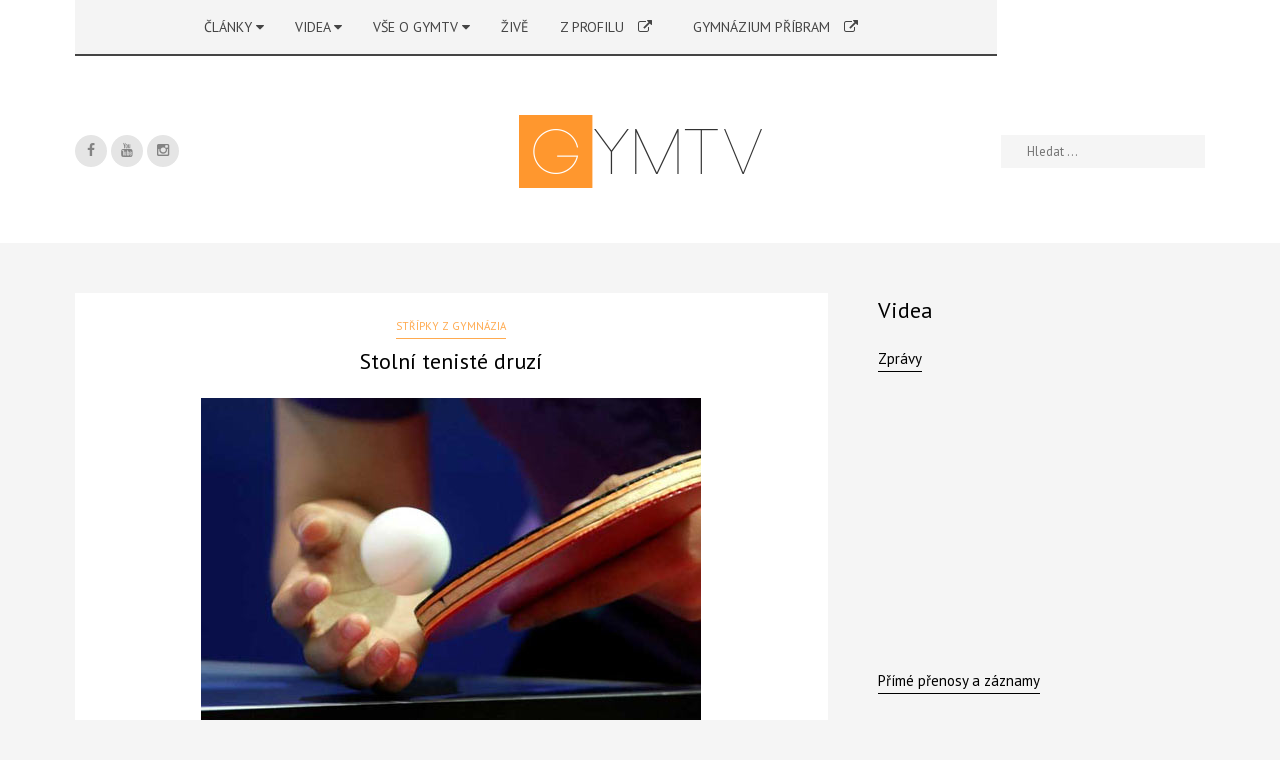

--- FILE ---
content_type: text/html; charset=UTF-8
request_url: https://gymtv.pb.cz/stolni-teniste-druzi-2/
body_size: 22825
content:
<!DOCTYPE html>
<html lang="cs" class="no-js interpol-sticky-header-yes yes-responsive">
<head>
<meta charset="UTF-8">
<meta name="viewport" content="width=device-width, user-scalable=no, initial-scale=1.0, minimum-scale=1.0, maximum-scale=1.0">
<link rel="profile" href="https://gmpg.org/xfn/11">
<link rel="pingback" href="https://gymtv.pb.cz/xmlrpc.php">
<link rel="shortcut icon" href="https://gymtv.pb.cz/fotografie/2016/12/favicon_logo.png">

<script>(function(){document.documentElement.className+=' js'})();</script>

<title>Stolní tenisté druzí &#8211; GymTV</title>

	  <meta name='robots' content='max-image-preview:large' />
<link rel='dns-prefetch' href='//fonts.googleapis.com' />
<link rel="alternate" type="application/rss+xml" title="GymTV &raquo; RSS zdroj" href="https://gymtv.pb.cz/feed/" />
<link rel="alternate" type="application/rss+xml" title="GymTV &raquo; RSS komentářů" href="https://gymtv.pb.cz/comments/feed/" />
<link rel="alternate" title="oEmbed (JSON)" type="application/json+oembed" href="https://gymtv.pb.cz/wp-json/oembed/1.0/embed?url=https%3A%2F%2Fgymtv.pb.cz%2Fstolni-teniste-druzi-2%2F" />
<link rel="alternate" title="oEmbed (XML)" type="text/xml+oembed" href="https://gymtv.pb.cz/wp-json/oembed/1.0/embed?url=https%3A%2F%2Fgymtv.pb.cz%2Fstolni-teniste-druzi-2%2F&#038;format=xml" />
<style id='wp-img-auto-sizes-contain-inline-css' type='text/css'>
img:is([sizes=auto i],[sizes^="auto," i]){contain-intrinsic-size:3000px 1500px}
/*# sourceURL=wp-img-auto-sizes-contain-inline-css */
</style>
<style id='wp-emoji-styles-inline-css' type='text/css'>

	img.wp-smiley, img.emoji {
		display: inline !important;
		border: none !important;
		box-shadow: none !important;
		height: 1em !important;
		width: 1em !important;
		margin: 0 0.07em !important;
		vertical-align: -0.1em !important;
		background: none !important;
		padding: 0 !important;
	}
/*# sourceURL=wp-emoji-styles-inline-css */
</style>
<style id='wp-block-library-inline-css' type='text/css'>
:root{--wp-block-synced-color:#7a00df;--wp-block-synced-color--rgb:122,0,223;--wp-bound-block-color:var(--wp-block-synced-color);--wp-editor-canvas-background:#ddd;--wp-admin-theme-color:#007cba;--wp-admin-theme-color--rgb:0,124,186;--wp-admin-theme-color-darker-10:#006ba1;--wp-admin-theme-color-darker-10--rgb:0,107,160.5;--wp-admin-theme-color-darker-20:#005a87;--wp-admin-theme-color-darker-20--rgb:0,90,135;--wp-admin-border-width-focus:2px}@media (min-resolution:192dpi){:root{--wp-admin-border-width-focus:1.5px}}.wp-element-button{cursor:pointer}:root .has-very-light-gray-background-color{background-color:#eee}:root .has-very-dark-gray-background-color{background-color:#313131}:root .has-very-light-gray-color{color:#eee}:root .has-very-dark-gray-color{color:#313131}:root .has-vivid-green-cyan-to-vivid-cyan-blue-gradient-background{background:linear-gradient(135deg,#00d084,#0693e3)}:root .has-purple-crush-gradient-background{background:linear-gradient(135deg,#34e2e4,#4721fb 50%,#ab1dfe)}:root .has-hazy-dawn-gradient-background{background:linear-gradient(135deg,#faaca8,#dad0ec)}:root .has-subdued-olive-gradient-background{background:linear-gradient(135deg,#fafae1,#67a671)}:root .has-atomic-cream-gradient-background{background:linear-gradient(135deg,#fdd79a,#004a59)}:root .has-nightshade-gradient-background{background:linear-gradient(135deg,#330968,#31cdcf)}:root .has-midnight-gradient-background{background:linear-gradient(135deg,#020381,#2874fc)}:root{--wp--preset--font-size--normal:16px;--wp--preset--font-size--huge:42px}.has-regular-font-size{font-size:1em}.has-larger-font-size{font-size:2.625em}.has-normal-font-size{font-size:var(--wp--preset--font-size--normal)}.has-huge-font-size{font-size:var(--wp--preset--font-size--huge)}:root .has-text-align-center{text-align:center}:root .has-text-align-left{text-align:left}:root .has-text-align-right{text-align:right}.has-fit-text{white-space:nowrap!important}#end-resizable-editor-section{display:none}.aligncenter{clear:both}.items-justified-left{justify-content:flex-start}.items-justified-center{justify-content:center}.items-justified-right{justify-content:flex-end}.items-justified-space-between{justify-content:space-between}.screen-reader-text{word-wrap:normal!important;border:0;clip-path:inset(50%);height:1px;margin:-1px;overflow:hidden;padding:0;position:absolute;width:1px}.screen-reader-text:focus{background-color:#ddd;clip-path:none;color:#444;display:block;font-size:1em;height:auto;left:5px;line-height:normal;padding:15px 23px 14px;text-decoration:none;top:5px;width:auto;z-index:100000}html :where(.has-border-color){border-style:solid}html :where([style*=border-top-color]){border-top-style:solid}html :where([style*=border-right-color]){border-right-style:solid}html :where([style*=border-bottom-color]){border-bottom-style:solid}html :where([style*=border-left-color]){border-left-style:solid}html :where([style*=border-width]){border-style:solid}html :where([style*=border-top-width]){border-top-style:solid}html :where([style*=border-right-width]){border-right-style:solid}html :where([style*=border-bottom-width]){border-bottom-style:solid}html :where([style*=border-left-width]){border-left-style:solid}html :where(img[class*=wp-image-]){height:auto;max-width:100%}:where(figure){margin:0 0 1em}html :where(.is-position-sticky){--wp-admin--admin-bar--position-offset:var(--wp-admin--admin-bar--height,0px)}@media screen and (max-width:600px){html :where(.is-position-sticky){--wp-admin--admin-bar--position-offset:0px}}

/*# sourceURL=wp-block-library-inline-css */
</style><style id='global-styles-inline-css' type='text/css'>
:root{--wp--preset--aspect-ratio--square: 1;--wp--preset--aspect-ratio--4-3: 4/3;--wp--preset--aspect-ratio--3-4: 3/4;--wp--preset--aspect-ratio--3-2: 3/2;--wp--preset--aspect-ratio--2-3: 2/3;--wp--preset--aspect-ratio--16-9: 16/9;--wp--preset--aspect-ratio--9-16: 9/16;--wp--preset--color--black: #000000;--wp--preset--color--cyan-bluish-gray: #abb8c3;--wp--preset--color--white: #ffffff;--wp--preset--color--pale-pink: #f78da7;--wp--preset--color--vivid-red: #cf2e2e;--wp--preset--color--luminous-vivid-orange: #ff6900;--wp--preset--color--luminous-vivid-amber: #fcb900;--wp--preset--color--light-green-cyan: #7bdcb5;--wp--preset--color--vivid-green-cyan: #00d084;--wp--preset--color--pale-cyan-blue: #8ed1fc;--wp--preset--color--vivid-cyan-blue: #0693e3;--wp--preset--color--vivid-purple: #9b51e0;--wp--preset--gradient--vivid-cyan-blue-to-vivid-purple: linear-gradient(135deg,rgb(6,147,227) 0%,rgb(155,81,224) 100%);--wp--preset--gradient--light-green-cyan-to-vivid-green-cyan: linear-gradient(135deg,rgb(122,220,180) 0%,rgb(0,208,130) 100%);--wp--preset--gradient--luminous-vivid-amber-to-luminous-vivid-orange: linear-gradient(135deg,rgb(252,185,0) 0%,rgb(255,105,0) 100%);--wp--preset--gradient--luminous-vivid-orange-to-vivid-red: linear-gradient(135deg,rgb(255,105,0) 0%,rgb(207,46,46) 100%);--wp--preset--gradient--very-light-gray-to-cyan-bluish-gray: linear-gradient(135deg,rgb(238,238,238) 0%,rgb(169,184,195) 100%);--wp--preset--gradient--cool-to-warm-spectrum: linear-gradient(135deg,rgb(74,234,220) 0%,rgb(151,120,209) 20%,rgb(207,42,186) 40%,rgb(238,44,130) 60%,rgb(251,105,98) 80%,rgb(254,248,76) 100%);--wp--preset--gradient--blush-light-purple: linear-gradient(135deg,rgb(255,206,236) 0%,rgb(152,150,240) 100%);--wp--preset--gradient--blush-bordeaux: linear-gradient(135deg,rgb(254,205,165) 0%,rgb(254,45,45) 50%,rgb(107,0,62) 100%);--wp--preset--gradient--luminous-dusk: linear-gradient(135deg,rgb(255,203,112) 0%,rgb(199,81,192) 50%,rgb(65,88,208) 100%);--wp--preset--gradient--pale-ocean: linear-gradient(135deg,rgb(255,245,203) 0%,rgb(182,227,212) 50%,rgb(51,167,181) 100%);--wp--preset--gradient--electric-grass: linear-gradient(135deg,rgb(202,248,128) 0%,rgb(113,206,126) 100%);--wp--preset--gradient--midnight: linear-gradient(135deg,rgb(2,3,129) 0%,rgb(40,116,252) 100%);--wp--preset--font-size--small: 13px;--wp--preset--font-size--medium: 20px;--wp--preset--font-size--large: 36px;--wp--preset--font-size--x-large: 42px;--wp--preset--spacing--20: 0.44rem;--wp--preset--spacing--30: 0.67rem;--wp--preset--spacing--40: 1rem;--wp--preset--spacing--50: 1.5rem;--wp--preset--spacing--60: 2.25rem;--wp--preset--spacing--70: 3.38rem;--wp--preset--spacing--80: 5.06rem;--wp--preset--shadow--natural: 6px 6px 9px rgba(0, 0, 0, 0.2);--wp--preset--shadow--deep: 12px 12px 50px rgba(0, 0, 0, 0.4);--wp--preset--shadow--sharp: 6px 6px 0px rgba(0, 0, 0, 0.2);--wp--preset--shadow--outlined: 6px 6px 0px -3px rgb(255, 255, 255), 6px 6px rgb(0, 0, 0);--wp--preset--shadow--crisp: 6px 6px 0px rgb(0, 0, 0);}:where(body) { margin: 0; }:where(.is-layout-flex){gap: 0.5em;}:where(.is-layout-grid){gap: 0.5em;}body .is-layout-flex{display: flex;}.is-layout-flex{flex-wrap: wrap;align-items: center;}.is-layout-flex > :is(*, div){margin: 0;}body .is-layout-grid{display: grid;}.is-layout-grid > :is(*, div){margin: 0;}body{padding-top: 0px;padding-right: 0px;padding-bottom: 0px;padding-left: 0px;}a:where(:not(.wp-element-button)){text-decoration: underline;}:root :where(.wp-element-button, .wp-block-button__link){background-color: #32373c;border-width: 0;color: #fff;font-family: inherit;font-size: inherit;font-style: inherit;font-weight: inherit;letter-spacing: inherit;line-height: inherit;padding-top: calc(0.667em + 2px);padding-right: calc(1.333em + 2px);padding-bottom: calc(0.667em + 2px);padding-left: calc(1.333em + 2px);text-decoration: none;text-transform: inherit;}.has-black-color{color: var(--wp--preset--color--black) !important;}.has-cyan-bluish-gray-color{color: var(--wp--preset--color--cyan-bluish-gray) !important;}.has-white-color{color: var(--wp--preset--color--white) !important;}.has-pale-pink-color{color: var(--wp--preset--color--pale-pink) !important;}.has-vivid-red-color{color: var(--wp--preset--color--vivid-red) !important;}.has-luminous-vivid-orange-color{color: var(--wp--preset--color--luminous-vivid-orange) !important;}.has-luminous-vivid-amber-color{color: var(--wp--preset--color--luminous-vivid-amber) !important;}.has-light-green-cyan-color{color: var(--wp--preset--color--light-green-cyan) !important;}.has-vivid-green-cyan-color{color: var(--wp--preset--color--vivid-green-cyan) !important;}.has-pale-cyan-blue-color{color: var(--wp--preset--color--pale-cyan-blue) !important;}.has-vivid-cyan-blue-color{color: var(--wp--preset--color--vivid-cyan-blue) !important;}.has-vivid-purple-color{color: var(--wp--preset--color--vivid-purple) !important;}.has-black-background-color{background-color: var(--wp--preset--color--black) !important;}.has-cyan-bluish-gray-background-color{background-color: var(--wp--preset--color--cyan-bluish-gray) !important;}.has-white-background-color{background-color: var(--wp--preset--color--white) !important;}.has-pale-pink-background-color{background-color: var(--wp--preset--color--pale-pink) !important;}.has-vivid-red-background-color{background-color: var(--wp--preset--color--vivid-red) !important;}.has-luminous-vivid-orange-background-color{background-color: var(--wp--preset--color--luminous-vivid-orange) !important;}.has-luminous-vivid-amber-background-color{background-color: var(--wp--preset--color--luminous-vivid-amber) !important;}.has-light-green-cyan-background-color{background-color: var(--wp--preset--color--light-green-cyan) !important;}.has-vivid-green-cyan-background-color{background-color: var(--wp--preset--color--vivid-green-cyan) !important;}.has-pale-cyan-blue-background-color{background-color: var(--wp--preset--color--pale-cyan-blue) !important;}.has-vivid-cyan-blue-background-color{background-color: var(--wp--preset--color--vivid-cyan-blue) !important;}.has-vivid-purple-background-color{background-color: var(--wp--preset--color--vivid-purple) !important;}.has-black-border-color{border-color: var(--wp--preset--color--black) !important;}.has-cyan-bluish-gray-border-color{border-color: var(--wp--preset--color--cyan-bluish-gray) !important;}.has-white-border-color{border-color: var(--wp--preset--color--white) !important;}.has-pale-pink-border-color{border-color: var(--wp--preset--color--pale-pink) !important;}.has-vivid-red-border-color{border-color: var(--wp--preset--color--vivid-red) !important;}.has-luminous-vivid-orange-border-color{border-color: var(--wp--preset--color--luminous-vivid-orange) !important;}.has-luminous-vivid-amber-border-color{border-color: var(--wp--preset--color--luminous-vivid-amber) !important;}.has-light-green-cyan-border-color{border-color: var(--wp--preset--color--light-green-cyan) !important;}.has-vivid-green-cyan-border-color{border-color: var(--wp--preset--color--vivid-green-cyan) !important;}.has-pale-cyan-blue-border-color{border-color: var(--wp--preset--color--pale-cyan-blue) !important;}.has-vivid-cyan-blue-border-color{border-color: var(--wp--preset--color--vivid-cyan-blue) !important;}.has-vivid-purple-border-color{border-color: var(--wp--preset--color--vivid-purple) !important;}.has-vivid-cyan-blue-to-vivid-purple-gradient-background{background: var(--wp--preset--gradient--vivid-cyan-blue-to-vivid-purple) !important;}.has-light-green-cyan-to-vivid-green-cyan-gradient-background{background: var(--wp--preset--gradient--light-green-cyan-to-vivid-green-cyan) !important;}.has-luminous-vivid-amber-to-luminous-vivid-orange-gradient-background{background: var(--wp--preset--gradient--luminous-vivid-amber-to-luminous-vivid-orange) !important;}.has-luminous-vivid-orange-to-vivid-red-gradient-background{background: var(--wp--preset--gradient--luminous-vivid-orange-to-vivid-red) !important;}.has-very-light-gray-to-cyan-bluish-gray-gradient-background{background: var(--wp--preset--gradient--very-light-gray-to-cyan-bluish-gray) !important;}.has-cool-to-warm-spectrum-gradient-background{background: var(--wp--preset--gradient--cool-to-warm-spectrum) !important;}.has-blush-light-purple-gradient-background{background: var(--wp--preset--gradient--blush-light-purple) !important;}.has-blush-bordeaux-gradient-background{background: var(--wp--preset--gradient--blush-bordeaux) !important;}.has-luminous-dusk-gradient-background{background: var(--wp--preset--gradient--luminous-dusk) !important;}.has-pale-ocean-gradient-background{background: var(--wp--preset--gradient--pale-ocean) !important;}.has-electric-grass-gradient-background{background: var(--wp--preset--gradient--electric-grass) !important;}.has-midnight-gradient-background{background: var(--wp--preset--gradient--midnight) !important;}.has-small-font-size{font-size: var(--wp--preset--font-size--small) !important;}.has-medium-font-size{font-size: var(--wp--preset--font-size--medium) !important;}.has-large-font-size{font-size: var(--wp--preset--font-size--large) !important;}.has-x-large-font-size{font-size: var(--wp--preset--font-size--x-large) !important;}
/*# sourceURL=global-styles-inline-css */
</style>

<style id='classic-theme-styles-inline-css' type='text/css'>
.wp-block-button__link{background-color:#32373c;border-radius:9999px;box-shadow:none;color:#fff;font-size:1.125em;padding:calc(.667em + 2px) calc(1.333em + 2px);text-decoration:none}.wp-block-file__button{background:#32373c;color:#fff}.wp-block-accordion-heading{margin:0}.wp-block-accordion-heading__toggle{background-color:inherit!important;color:inherit!important}.wp-block-accordion-heading__toggle:not(:focus-visible){outline:none}.wp-block-accordion-heading__toggle:focus,.wp-block-accordion-heading__toggle:hover{background-color:inherit!important;border:none;box-shadow:none;color:inherit;padding:var(--wp--preset--spacing--20,1em) 0;text-decoration:none}.wp-block-accordion-heading__toggle:focus-visible{outline:auto;outline-offset:0}
/*# sourceURL=https://gymtv.pb.cz/wp-content/plugins/gutenberg/build/styles/block-library/classic.min.css */
</style>
<link rel='stylesheet' id='contact-form-7-css' href='https://gymtv.pb.cz/wp-content/plugins/contact-form-7/includes/css/styles.css?ver=6.1.4' type='text/css' media='all' />
<link rel='stylesheet' id='dashicons-css' href='https://gymtv.pb.cz/wp-includes/css/dashicons.min.css?ver=54548048d69a1489b75cca51fd533e33' type='text/css' media='all' />
<link rel='stylesheet' id='wpmm_fontawesome_css-css' href='https://gymtv.pb.cz/wp-content/plugins/wp-megamenu/assets/font-awesome-4.7.0/css/font-awesome.min.css?ver=4.7.0' type='text/css' media='all' />
<link rel='stylesheet' id='wpmm_icofont_css-css' href='https://gymtv.pb.cz/wp-content/plugins/wp-megamenu/assets/icofont/icofont.min.css?ver=1.0.1' type='text/css' media='all' />
<link rel='stylesheet' id='wpmm_css-css' href='https://gymtv.pb.cz/wp-content/plugins/wp-megamenu/assets/css/wpmm.css?ver=1.4.2' type='text/css' media='all' />
<link rel='stylesheet' id='wp_megamenu_generated_css-css' href='https://gymtv.pb.cz/fotografie/wp-megamenu/wp-megamenu.css?ver=1.4.2' type='text/css' media='all' />
<link rel='stylesheet' id='featuresbox_css-css' href='https://gymtv.pb.cz/wp-content/plugins/wp-megamenu/addons/wpmm-featuresbox/wpmm-featuresbox.css?ver=1' type='text/css' media='all' />
<link rel='stylesheet' id='postgrid_css-css' href='https://gymtv.pb.cz/wp-content/plugins/wp-megamenu/addons/wpmm-gridpost/wpmm-gridpost.css?ver=1' type='text/css' media='all' />
<link rel='stylesheet' id='wp-lightbox-2.min.css-css' href='https://gymtv.pb.cz/wp-content/plugins/wp-lightbox-2/styles/lightbox.min.cs_CZ.css?ver=1.3.4' type='text/css' media='all' />
<link rel='stylesheet' id='interpol-style-css' href='https://gymtv.pb.cz/wp-content/themes/interpol/style.css?ver=54548048d69a1489b75cca51fd533e33' type='text/css' media='all' />
<link rel='stylesheet' id='interpol-fontawesome-css' href='https://gymtv.pb.cz/wp-content/themes/interpol/fonts/font-awesome.min.css?ver=54548048d69a1489b75cca51fd533e33' type='text/css' media='all' />
<link rel='stylesheet' id='interpol-google-font-css' href='https://fonts.googleapis.com/css?family=PT+Sans%3A400%2C700%2C400italic%2C700italic&#038;ver=6.9' type='text/css' media='all' />
<link rel='stylesheet' id='lgc-unsemantic-grid-responsive-tablet-css' href='https://gymtv.pb.cz/wp-content/plugins/lightweight-grid-columns/css/unsemantic-grid-responsive-tablet.css?ver=1.0' type='text/css' media='all' />
<link rel='stylesheet' id='roboto-css' href='//fonts.googleapis.com/css?family=Roboto%3A100%2C100italic%2C300%2C300italic%2Cregular%2Citalic%2C500%2C500italic%2C700%2C700italic%2C900%2C900italic&#038;ver=1.4.2' type='text/css' media='all' />
<link rel='stylesheet' id='pt-sans-css' href='//fonts.googleapis.com/css?family=PT+Sans%3Aregular%2Citalic%2C700%2C700italic&#038;ver=1.4.2' type='text/css' media='all' />
<script type="text/javascript" src="https://gymtv.pb.cz/wp-includes/js/jquery/jquery.min.js?ver=3.7.1" id="jquery-core-js"></script>
<script type="text/javascript" src="https://gymtv.pb.cz/wp-includes/js/jquery/jquery-migrate.min.js?ver=3.4.1" id="jquery-migrate-js"></script>
<script type="text/javascript" id="3d-flip-book-client-locale-loader-js-extra">
/* <![CDATA[ */
var FB3D_CLIENT_LOCALE = {"ajaxurl":"https://gymtv.pb.cz/wp-admin/admin-ajax.php","dictionary":{"Table of contents":"Table of contents","Close":"Close","Bookmarks":"Bookmarks","Thumbnails":"Thumbnails","Search":"Search","Share":"Share","Facebook":"Facebook","Twitter":"Twitter","Email":"Email","Play":"Play","Previous page":"Previous page","Next page":"Next page","Zoom in":"Zoom in","Zoom out":"Zoom out","Fit view":"Fit view","Auto play":"Auto play","Full screen":"Full screen","More":"More","Smart pan":"Smart pan","Single page":"Single page","Sounds":"Sounds","Stats":"Stats","Print":"Print","Download":"Download","Goto first page":"Goto first page","Goto last page":"Goto last page"},"images":"https://gymtv.pb.cz/wp-content/plugins/interactive-3d-flipbook-powered-physics-engine/assets/images/","jsData":{"urls":[],"posts":{"ids_mis":[],"ids":[]},"pages":[],"firstPages":[],"bookCtrlProps":[],"bookTemplates":[]},"key":"3d-flip-book","pdfJS":{"pdfJsLib":"https://gymtv.pb.cz/wp-content/plugins/interactive-3d-flipbook-powered-physics-engine/assets/js/pdf.min.js?ver=4.3.136","pdfJsWorker":"https://gymtv.pb.cz/wp-content/plugins/interactive-3d-flipbook-powered-physics-engine/assets/js/pdf.worker.js?ver=4.3.136","stablePdfJsLib":"https://gymtv.pb.cz/wp-content/plugins/interactive-3d-flipbook-powered-physics-engine/assets/js/stable/pdf.min.js?ver=2.5.207","stablePdfJsWorker":"https://gymtv.pb.cz/wp-content/plugins/interactive-3d-flipbook-powered-physics-engine/assets/js/stable/pdf.worker.js?ver=2.5.207","pdfJsCMapUrl":"https://gymtv.pb.cz/wp-content/plugins/interactive-3d-flipbook-powered-physics-engine/assets/cmaps/"},"cacheurl":"https://gymtv.pb.cz/fotografie/3d-flip-book/cache/","pluginsurl":"https://gymtv.pb.cz/wp-content/plugins/","pluginurl":"https://gymtv.pb.cz/wp-content/plugins/interactive-3d-flipbook-powered-physics-engine/","thumbnailSize":{"width":"290","height":"290"},"version":"1.16.17"};
//# sourceURL=3d-flip-book-client-locale-loader-js-extra
/* ]]> */
</script>
<script type="text/javascript" src="https://gymtv.pb.cz/wp-content/plugins/interactive-3d-flipbook-powered-physics-engine/assets/js/client-locale-loader.js?ver=1.16.17" id="3d-flip-book-client-locale-loader-js" async="async" data-wp-strategy="async"></script>
<script type="text/javascript" src="https://gymtv.pb.cz/wp-content/plugins/wp-megamenu/addons/wpmm-featuresbox/wpmm-featuresbox.js?ver=1" id="featuresbox-style-js"></script>
<script type="text/javascript" id="postgrid-style-js-extra">
/* <![CDATA[ */
var postgrid_ajax_load = {"ajax_url":"https://gymtv.pb.cz/wp-admin/admin-ajax.php","redirecturl":"https://gymtv.pb.cz/"};
//# sourceURL=postgrid-style-js-extra
/* ]]> */
</script>
<script type="text/javascript" src="https://gymtv.pb.cz/wp-content/plugins/wp-megamenu/addons/wpmm-gridpost/wpmm-gridpost.js?ver=1" id="postgrid-style-js"></script>
<link rel="https://api.w.org/" href="https://gymtv.pb.cz/wp-json/" /><link rel="alternate" title="JSON" type="application/json" href="https://gymtv.pb.cz/wp-json/wp/v2/posts/90161" /><link rel="EditURI" type="application/rsd+xml" title="RSD" href="https://gymtv.pb.cz/xmlrpc.php?rsd" />
<link rel="canonical" href="https://gymtv.pb.cz/stolni-teniste-druzi-2/" />
		<!--[if lt IE 9]>
			<link rel="stylesheet" href="https://gymtv.pb.cz/wp-content/plugins/lightweight-grid-columns/css/ie.min.css" />
		<![endif]-->
	<style>.wp-megamenu-wrap &gt; ul.wp-megamenu &gt; li.wpmm_mega_menu &gt; .wpmm-strees-row-container 
                        &gt; ul.wp-megamenu-sub-menu { width: 1000pxpx !important;}.wp-megamenu &gt; li.wp-megamenu-item-22967.wpmm-item-fixed-width  &gt; ul.wp-megamenu-sub-menu { width: 1000pxpx !important;left: calc(100% - 500px - 20px) !important}.wp-megamenu-wrap .wpmm-nav-wrap &gt; ul.wp-megamenu li.wpmm_dropdown_menu ul.wp-megamenu-sub-menu li.menu-item-has-children.wp-megamenu-item-22967.wpmm-submenu-left &gt; ul.wp-megamenu-sub-menu {right: 100%;}.wpmm-nav-wrap ul.wp-megamenu&gt;li ul.wp-megamenu-sub-menu #wp-megamenu-item-22967&gt;a { text-align: left !important;}.wpmm-nav-wrap .wp-megamenu&gt;li&gt;ul.wp-megamenu-sub-menu li#wp-megamenu-item-22967&gt;a { }li#wp-megamenu-item-22967&gt; ul ul ul&gt; li { width: 100%; display: inline-block;} li#wp-megamenu-item-22967 a { }#wp-megamenu-item-22967&gt; .wp-megamenu-sub-menu { }.wp-megamenu-wrap &gt; ul.wp-megamenu &gt; li.wpmm_mega_menu &gt; .wpmm-strees-row-container 
                        &gt; ul.wp-megamenu-sub-menu { width: 100% !important;}.wp-megamenu &gt; li.wp-megamenu-item-14388.wpmm-item-fixed-width  &gt; ul.wp-megamenu-sub-menu { width: 100% !important;}.wp-megamenu-wrap .wpmm-nav-wrap &gt; ul.wp-megamenu li.wpmm_dropdown_menu ul.wp-megamenu-sub-menu li.menu-item-has-children.wp-megamenu-item-14388.wpmm-submenu-right &gt; ul.wp-megamenu-sub-menu {left: 100%;}.wpmm-nav-wrap ul.wp-megamenu&gt;li ul.wp-megamenu-sub-menu #wp-megamenu-item-14388&gt;a { text-align: left !important;}.wpmm-nav-wrap .wp-megamenu&gt;li&gt;ul.wp-megamenu-sub-menu li#wp-megamenu-item-14388&gt;a { }li#wp-megamenu-item-14388&gt; ul ul ul&gt; li { margin-left: px !important;width: 100%; display: inline-block;} li#wp-megamenu-item-14388 a { padding-left: px !important;}#wp-megamenu-item-14388&gt; .wp-megamenu-sub-menu { padding-left: px !important;}.wp-megamenu-wrap &gt; ul.wp-megamenu &gt; li.wpmm_mega_menu &gt; .wpmm-strees-row-container 
                        &gt; ul.wp-megamenu-sub-menu { width: 1000pxpx !important;}.wp-megamenu &gt; li.wp-megamenu-item-22977.wpmm-item-fixed-width  &gt; ul.wp-megamenu-sub-menu { width: 1000pxpx !important;left: calc(100% - 500px - 20px) !important}.wpmm-nav-wrap ul.wp-megamenu&gt;li ul.wp-megamenu-sub-menu #wp-megamenu-item-22977&gt;a { }.wpmm-nav-wrap .wp-megamenu&gt;li&gt;ul.wp-megamenu-sub-menu li#wp-megamenu-item-22977&gt;a { }li#wp-megamenu-item-22977&gt; ul ul ul&gt; li { width: 100%; display: inline-block;} li#wp-megamenu-item-22977 a { }#wp-megamenu-item-22977&gt; .wp-megamenu-sub-menu { }.wp-megamenu-wrap &gt; ul.wp-megamenu &gt; li.wpmm_mega_menu &gt; .wpmm-strees-row-container 
                        &gt; ul.wp-megamenu-sub-menu { width: 100% !important;}.wp-megamenu &gt; li.wp-megamenu-item-36436.wpmm-item-fixed-width  &gt; ul.wp-megamenu-sub-menu { width: 100% !important;}.wpmm-nav-wrap ul.wp-megamenu&gt;li ul.wp-megamenu-sub-menu #wp-megamenu-item-36436&gt;a { }.wpmm-nav-wrap .wp-megamenu&gt;li&gt;ul.wp-megamenu-sub-menu li#wp-megamenu-item-36436&gt;a { }li#wp-megamenu-item-36436&gt; ul ul ul&gt; li { width: 100%; display: inline-block;} li#wp-megamenu-item-36436 a { }#wp-megamenu-item-36436&gt; .wp-megamenu-sub-menu { }.wp-megamenu-wrap &gt; ul.wp-megamenu &gt; li.wpmm_mega_menu &gt; .wpmm-strees-row-container 
                        &gt; ul.wp-megamenu-sub-menu { width: 100% !important;}.wp-megamenu &gt; li.wp-megamenu-item-36441.wpmm-item-fixed-width  &gt; ul.wp-megamenu-sub-menu { width: 100% !important;}.wp-megamenu-wrap .wpmm-nav-wrap &gt; ul.wp-megamenu li.wpmm_dropdown_menu ul.wp-megamenu-sub-menu li.menu-item-has-children.wp-megamenu-item-36441.wpmm-submenu-right &gt; ul.wp-megamenu-sub-menu {left: 100%;}.wpmm-nav-wrap ul.wp-megamenu&gt;li ul.wp-megamenu-sub-menu #wp-megamenu-item-36441&gt;a { text-align: left !important;}.wpmm-nav-wrap .wp-megamenu&gt;li&gt;ul.wp-megamenu-sub-menu li#wp-megamenu-item-36441&gt;a { }li#wp-megamenu-item-36441&gt; ul ul ul&gt; li { width: 100%; display: inline-block;} li#wp-megamenu-item-36441 a { }#wp-megamenu-item-36441&gt; .wp-megamenu-sub-menu { }.wp-megamenu-wrap &gt; ul.wp-megamenu &gt; li.wpmm_mega_menu &gt; .wpmm-strees-row-container 
                        &gt; ul.wp-megamenu-sub-menu { width: 100% !important;}.wp-megamenu &gt; li.wp-megamenu-item-36442.wpmm-item-fixed-width  &gt; ul.wp-megamenu-sub-menu { width: 100% !important;}.wpmm-nav-wrap ul.wp-megamenu&gt;li ul.wp-megamenu-sub-menu #wp-megamenu-item-36442&gt;a { }.wpmm-nav-wrap .wp-megamenu&gt;li&gt;ul.wp-megamenu-sub-menu li#wp-megamenu-item-36442&gt;a { }li#wp-megamenu-item-36442&gt; ul ul ul&gt; li { width: 100%; display: inline-block;} li#wp-megamenu-item-36442 a { }#wp-megamenu-item-36442&gt; .wp-megamenu-sub-menu { }.wp-megamenu-wrap &gt; ul.wp-megamenu &gt; li.wpmm_mega_menu &gt; .wpmm-strees-row-container 
                        &gt; ul.wp-megamenu-sub-menu { width: 100% !important;}.wp-megamenu &gt; li.wp-megamenu-item-22968.wpmm-item-fixed-width  &gt; ul.wp-megamenu-sub-menu { width: 100% !important;}.wpmm-nav-wrap ul.wp-megamenu&gt;li ul.wp-megamenu-sub-menu #wp-megamenu-item-22968&gt;a { }.wpmm-nav-wrap .wp-megamenu&gt;li&gt;ul.wp-megamenu-sub-menu li#wp-megamenu-item-22968&gt;a { }li#wp-megamenu-item-22968&gt; ul ul ul&gt; li { width: 100%; display: inline-block;} li#wp-megamenu-item-22968 a { }#wp-megamenu-item-22968&gt; .wp-megamenu-sub-menu { }.wp-megamenu-wrap &gt; ul.wp-megamenu &gt; li.wpmm_mega_menu &gt; .wpmm-strees-row-container 
                        &gt; ul.wp-megamenu-sub-menu { width: 100% !important;}.wp-megamenu &gt; li.wp-megamenu-item-22972.wpmm-item-fixed-width  &gt; ul.wp-megamenu-sub-menu { width: 100% !important;}.wpmm-nav-wrap ul.wp-megamenu&gt;li ul.wp-megamenu-sub-menu #wp-megamenu-item-22972&gt;a { }.wpmm-nav-wrap .wp-megamenu&gt;li&gt;ul.wp-megamenu-sub-menu li#wp-megamenu-item-22972&gt;a { }li#wp-megamenu-item-22972&gt; ul ul ul&gt; li { width: 100%; display: inline-block;} li#wp-megamenu-item-22972 a { }#wp-megamenu-item-22972&gt; .wp-megamenu-sub-menu { }.wp-megamenu-wrap &gt; ul.wp-megamenu &gt; li.wpmm_mega_menu &gt; .wpmm-strees-row-container 
                        &gt; ul.wp-megamenu-sub-menu { width: 100% !important;}.wp-megamenu &gt; li.wp-megamenu-item-36443.wpmm-item-fixed-width  &gt; ul.wp-megamenu-sub-menu { width: 100% !important;}.wp-megamenu-wrap .wpmm-nav-wrap &gt; ul.wp-megamenu li.wpmm_dropdown_menu ul.wp-megamenu-sub-menu li.menu-item-has-children.wp-megamenu-item-36443.wpmm-submenu-right &gt; ul.wp-megamenu-sub-menu {left: 100%;}.wpmm-nav-wrap ul.wp-megamenu&gt;li ul.wp-megamenu-sub-menu #wp-megamenu-item-36443&gt;a { text-align: left !important;}.wpmm-nav-wrap .wp-megamenu&gt;li&gt;ul.wp-megamenu-sub-menu li#wp-megamenu-item-36443&gt;a { }li#wp-megamenu-item-36443&gt; ul ul ul&gt; li { width: 100%; display: inline-block;} li#wp-megamenu-item-36443 a { }#wp-megamenu-item-36443&gt; .wp-megamenu-sub-menu { }.wp-megamenu-wrap &gt; ul.wp-megamenu &gt; li.wpmm_mega_menu &gt; .wpmm-strees-row-container 
                        &gt; ul.wp-megamenu-sub-menu { width: 100% !important;}.wp-megamenu &gt; li.wp-megamenu-item-42399.wpmm-item-fixed-width  &gt; ul.wp-megamenu-sub-menu { width: 100% !important;}.wp-megamenu-wrap .wpmm-nav-wrap &gt; ul.wp-megamenu li.wpmm_dropdown_menu ul.wp-megamenu-sub-menu li.menu-item-has-children.wp-megamenu-item-42399.wpmm-submenu-right &gt; ul.wp-megamenu-sub-menu {left: 100%;}.wpmm-nav-wrap ul.wp-megamenu&gt;li ul.wp-megamenu-sub-menu #wp-megamenu-item-42399&gt;a { text-align: left !important;}.wpmm-nav-wrap .wp-megamenu&gt;li&gt;ul.wp-megamenu-sub-menu li#wp-megamenu-item-42399&gt;a { }li#wp-megamenu-item-42399&gt; ul ul ul&gt; li { margin-left: px !important;width: 100%; display: inline-block;} li#wp-megamenu-item-42399 a { padding-left: px !important;}#wp-megamenu-item-42399&gt; .wp-megamenu-sub-menu { padding-left: px !important;}.wp-megamenu-wrap &gt; ul.wp-megamenu &gt; li.wpmm_mega_menu &gt; .wpmm-strees-row-container 
                        &gt; ul.wp-megamenu-sub-menu { width: 100% !important;}.wp-megamenu &gt; li.wp-megamenu-item-85473.wpmm-item-fixed-width  &gt; ul.wp-megamenu-sub-menu { width: 100% !important;}.wpmm-nav-wrap ul.wp-megamenu&gt;li ul.wp-megamenu-sub-menu #wp-megamenu-item-85473&gt;a { }.wpmm-nav-wrap .wp-megamenu&gt;li&gt;ul.wp-megamenu-sub-menu li#wp-megamenu-item-85473&gt;a { }li#wp-megamenu-item-85473&gt; ul ul ul&gt; li { width: 100%; display: inline-block;} li#wp-megamenu-item-85473 a { }#wp-megamenu-item-85473&gt; .wp-megamenu-sub-menu { }.wp-megamenu-wrap &gt; ul.wp-megamenu &gt; li.wpmm_mega_menu &gt; .wpmm-strees-row-container 
                        &gt; ul.wp-megamenu-sub-menu { width: 100% !important;}.wp-megamenu &gt; li.wp-megamenu-item-85477.wpmm-item-fixed-width  &gt; ul.wp-megamenu-sub-menu { width: 100% !important;}.wpmm-nav-wrap ul.wp-megamenu&gt;li ul.wp-megamenu-sub-menu #wp-megamenu-item-85477&gt;a { }.wpmm-nav-wrap .wp-megamenu&gt;li&gt;ul.wp-megamenu-sub-menu li#wp-megamenu-item-85477&gt;a { }li#wp-megamenu-item-85477&gt; ul ul ul&gt; li { width: 100%; display: inline-block;} li#wp-megamenu-item-85477 a { }#wp-megamenu-item-85477&gt; .wp-megamenu-sub-menu { }.wp-megamenu-wrap &gt; ul.wp-megamenu &gt; li.wpmm_mega_menu &gt; .wpmm-strees-row-container 
                        &gt; ul.wp-megamenu-sub-menu { width: 100% !important;}.wp-megamenu &gt; li.wp-megamenu-item-85485.wpmm-item-fixed-width  &gt; ul.wp-megamenu-sub-menu { width: 100% !important;}.wpmm-nav-wrap ul.wp-megamenu&gt;li ul.wp-megamenu-sub-menu #wp-megamenu-item-85485&gt;a { }.wpmm-nav-wrap .wp-megamenu&gt;li&gt;ul.wp-megamenu-sub-menu li#wp-megamenu-item-85485&gt;a { }li#wp-megamenu-item-85485&gt; ul ul ul&gt; li { width: 100%; display: inline-block;} li#wp-megamenu-item-85485 a { }#wp-megamenu-item-85485&gt; .wp-megamenu-sub-menu { }.wp-megamenu-wrap &gt; ul.wp-megamenu &gt; li.wpmm_mega_menu &gt; .wpmm-strees-row-container 
                        &gt; ul.wp-megamenu-sub-menu { width: 100% !important;}.wp-megamenu &gt; li.wp-megamenu-item-85490.wpmm-item-fixed-width  &gt; ul.wp-megamenu-sub-menu { width: 100% !important;}.wpmm-nav-wrap ul.wp-megamenu&gt;li ul.wp-megamenu-sub-menu #wp-megamenu-item-85490&gt;a { }.wpmm-nav-wrap .wp-megamenu&gt;li&gt;ul.wp-megamenu-sub-menu li#wp-megamenu-item-85490&gt;a { }li#wp-megamenu-item-85490&gt; ul ul ul&gt; li { width: 100%; display: inline-block;} li#wp-megamenu-item-85490 a { }#wp-megamenu-item-85490&gt; .wp-megamenu-sub-menu { }.wp-megamenu-wrap &gt; ul.wp-megamenu &gt; li.wpmm_mega_menu &gt; .wpmm-strees-row-container 
                        &gt; ul.wp-megamenu-sub-menu { width: 100% !important;}.wp-megamenu &gt; li.wp-megamenu-item-85491.wpmm-item-fixed-width  &gt; ul.wp-megamenu-sub-menu { width: 100% !important;}.wpmm-nav-wrap ul.wp-megamenu&gt;li ul.wp-megamenu-sub-menu #wp-megamenu-item-85491&gt;a { }.wpmm-nav-wrap .wp-megamenu&gt;li&gt;ul.wp-megamenu-sub-menu li#wp-megamenu-item-85491&gt;a { }li#wp-megamenu-item-85491&gt; ul ul ul&gt; li { width: 100%; display: inline-block;} li#wp-megamenu-item-85491 a { }#wp-megamenu-item-85491&gt; .wp-megamenu-sub-menu { }.wp-megamenu-wrap &gt; ul.wp-megamenu &gt; li.wpmm_mega_menu &gt; .wpmm-strees-row-container 
                        &gt; ul.wp-megamenu-sub-menu { width: 100% !important;}.wp-megamenu &gt; li.wp-megamenu-item-85492.wpmm-item-fixed-width  &gt; ul.wp-megamenu-sub-menu { width: 100% !important;}.wpmm-nav-wrap ul.wp-megamenu&gt;li ul.wp-megamenu-sub-menu #wp-megamenu-item-85492&gt;a { }.wpmm-nav-wrap .wp-megamenu&gt;li&gt;ul.wp-megamenu-sub-menu li#wp-megamenu-item-85492&gt;a { }li#wp-megamenu-item-85492&gt; ul ul ul&gt; li { width: 100%; display: inline-block;} li#wp-megamenu-item-85492 a { }#wp-megamenu-item-85492&gt; .wp-megamenu-sub-menu { }.wp-megamenu-wrap &gt; ul.wp-megamenu &gt; li.wpmm_mega_menu &gt; .wpmm-strees-row-container 
                        &gt; ul.wp-megamenu-sub-menu { width: 100% !important;}.wp-megamenu &gt; li.wp-megamenu-item-88052.wpmm-item-fixed-width  &gt; ul.wp-megamenu-sub-menu { width: 100% !important;}.wpmm-nav-wrap ul.wp-megamenu&gt;li ul.wp-megamenu-sub-menu #wp-megamenu-item-88052&gt;a { }.wpmm-nav-wrap .wp-megamenu&gt;li&gt;ul.wp-megamenu-sub-menu li#wp-megamenu-item-88052&gt;a { }li#wp-megamenu-item-88052&gt; ul ul ul&gt; li { width: 100%; display: inline-block;} li#wp-megamenu-item-88052 a { }#wp-megamenu-item-88052&gt; .wp-megamenu-sub-menu { }.wp-megamenu-wrap &gt; ul.wp-megamenu &gt; li.wpmm_mega_menu &gt; .wpmm-strees-row-container 
                        &gt; ul.wp-megamenu-sub-menu { width: 100% !important;}.wp-megamenu &gt; li.wp-megamenu-item-85501.wpmm-item-fixed-width  &gt; ul.wp-megamenu-sub-menu { width: 100% !important;}.wp-megamenu-wrap .wpmm-nav-wrap &gt; ul.wp-megamenu li.wpmm_dropdown_menu ul.wp-megamenu-sub-menu li.menu-item-has-children.wp-megamenu-item-85501.wpmm-submenu-right &gt; ul.wp-megamenu-sub-menu {left: 100%;}.wpmm-nav-wrap ul.wp-megamenu&gt;li ul.wp-megamenu-sub-menu #wp-megamenu-item-85501&gt;a { font-size: 16px !important;font-weight: 300 !important;text-align: left !important;}.wpmm-nav-wrap .wp-megamenu&gt;li&gt;ul.wp-megamenu-sub-menu li#wp-megamenu-item-85501&gt;a { }li#wp-megamenu-item-85501&gt; ul ul ul&gt; li { margin-left: px !important;width: 100%; display: inline-block;} li#wp-megamenu-item-85501 a { padding-left: px !important;}#wp-megamenu-item-85501&gt; .wp-megamenu-sub-menu { padding-left: px !important;}.wp-megamenu-wrap &gt; ul.wp-megamenu &gt; li.wpmm_mega_menu &gt; .wpmm-strees-row-container 
                        &gt; ul.wp-megamenu-sub-menu { width: 100% !important;}.wp-megamenu &gt; li.wp-megamenu-item-96283.wpmm-item-fixed-width  &gt; ul.wp-megamenu-sub-menu { width: 100% !important;}.wpmm-nav-wrap ul.wp-megamenu&gt;li ul.wp-megamenu-sub-menu #wp-megamenu-item-96283&gt;a { }.wpmm-nav-wrap .wp-megamenu&gt;li&gt;ul.wp-megamenu-sub-menu li#wp-megamenu-item-96283&gt;a { }li#wp-megamenu-item-96283&gt; ul ul ul&gt; li { width: 100%; display: inline-block;} li#wp-megamenu-item-96283 a { }#wp-megamenu-item-96283&gt; .wp-megamenu-sub-menu { }.wp-megamenu-wrap &gt; ul.wp-megamenu &gt; li.wpmm_mega_menu &gt; .wpmm-strees-row-container 
                        &gt; ul.wp-megamenu-sub-menu { width: 100% !important;}.wp-megamenu &gt; li.wp-megamenu-item-41633.wpmm-item-fixed-width  &gt; ul.wp-megamenu-sub-menu { width: 100% !important;}.wpmm-nav-wrap ul.wp-megamenu&gt;li ul.wp-megamenu-sub-menu #wp-megamenu-item-41633&gt;a { }.wpmm-nav-wrap .wp-megamenu&gt;li&gt;ul.wp-megamenu-sub-menu li#wp-megamenu-item-41633&gt;a { }li#wp-megamenu-item-41633&gt; ul ul ul&gt; li { width: 100%; display: inline-block;} li#wp-megamenu-item-41633 a { }#wp-megamenu-item-41633&gt; .wp-megamenu-sub-menu { }.wp-megamenu-wrap &gt; ul.wp-megamenu &gt; li.wpmm_mega_menu &gt; .wpmm-strees-row-container 
                        &gt; ul.wp-megamenu-sub-menu { width: 100% !important;}.wp-megamenu &gt; li.wp-megamenu-item-34794.wpmm-item-fixed-width  &gt; ul.wp-megamenu-sub-menu { width: 100% !important;}.wpmm-nav-wrap ul.wp-megamenu&gt;li ul.wp-megamenu-sub-menu #wp-megamenu-item-34794&gt;a { }.wpmm-nav-wrap .wp-megamenu&gt;li&gt;ul.wp-megamenu-sub-menu li#wp-megamenu-item-34794&gt;a { }li#wp-megamenu-item-34794&gt; ul ul ul&gt; li { width: 100%; display: inline-block;} li#wp-megamenu-item-34794 a { }#wp-megamenu-item-34794&gt; .wp-megamenu-sub-menu { }.wp-megamenu-wrap &gt; ul.wp-megamenu &gt; li.wpmm_mega_menu &gt; .wpmm-strees-row-container 
                        &gt; ul.wp-megamenu-sub-menu { width: 100% !important;}.wp-megamenu &gt; li.wp-megamenu-item-34798.wpmm-item-fixed-width  &gt; ul.wp-megamenu-sub-menu { width: 100% !important;}.wpmm-nav-wrap ul.wp-megamenu&gt;li ul.wp-megamenu-sub-menu #wp-megamenu-item-34798&gt;a { }.wpmm-nav-wrap .wp-megamenu&gt;li&gt;ul.wp-megamenu-sub-menu li#wp-megamenu-item-34798&gt;a { }li#wp-megamenu-item-34798&gt; ul ul ul&gt; li { width: 100%; display: inline-block;} li#wp-megamenu-item-34798 a { }#wp-megamenu-item-34798&gt; .wp-megamenu-sub-menu { }.wp-megamenu-wrap &gt; ul.wp-megamenu &gt; li.wpmm_mega_menu &gt; .wpmm-strees-row-container 
                        &gt; ul.wp-megamenu-sub-menu { width: 100% !important;}.wp-megamenu &gt; li.wp-megamenu-item-97063.wpmm-item-fixed-width  &gt; ul.wp-megamenu-sub-menu { width: 100% !important;}.wpmm-nav-wrap ul.wp-megamenu&gt;li ul.wp-megamenu-sub-menu #wp-megamenu-item-97063&gt;a { }.wpmm-nav-wrap .wp-megamenu&gt;li&gt;ul.wp-megamenu-sub-menu li#wp-megamenu-item-97063&gt;a { }li#wp-megamenu-item-97063&gt; ul ul ul&gt; li { width: 100%; display: inline-block;} li#wp-megamenu-item-97063 a { }#wp-megamenu-item-97063&gt; .wp-megamenu-sub-menu { }.wp-megamenu-wrap &gt; ul.wp-megamenu &gt; li.wpmm_mega_menu &gt; .wpmm-strees-row-container 
                        &gt; ul.wp-megamenu-sub-menu { width: 100% !important;}.wp-megamenu &gt; li.wp-megamenu-item-97066.wpmm-item-fixed-width  &gt; ul.wp-megamenu-sub-menu { width: 100% !important;}.wpmm-nav-wrap ul.wp-megamenu&gt;li ul.wp-megamenu-sub-menu #wp-megamenu-item-97066&gt;a { }.wpmm-nav-wrap .wp-megamenu&gt;li&gt;ul.wp-megamenu-sub-menu li#wp-megamenu-item-97066&gt;a { }li#wp-megamenu-item-97066&gt; ul ul ul&gt; li { width: 100%; display: inline-block;} li#wp-megamenu-item-97066 a { }#wp-megamenu-item-97066&gt; .wp-megamenu-sub-menu { }.wp-megamenu-wrap &gt; ul.wp-megamenu &gt; li.wpmm_mega_menu &gt; .wpmm-strees-row-container 
                        &gt; ul.wp-megamenu-sub-menu { width: 100% !important;}.wp-megamenu &gt; li.wp-megamenu-item-97069.wpmm-item-fixed-width  &gt; ul.wp-megamenu-sub-menu { width: 100% !important;}.wpmm-nav-wrap ul.wp-megamenu&gt;li ul.wp-megamenu-sub-menu #wp-megamenu-item-97069&gt;a { }.wpmm-nav-wrap .wp-megamenu&gt;li&gt;ul.wp-megamenu-sub-menu li#wp-megamenu-item-97069&gt;a { }li#wp-megamenu-item-97069&gt; ul ul ul&gt; li { width: 100%; display: inline-block;} li#wp-megamenu-item-97069 a { }#wp-megamenu-item-97069&gt; .wp-megamenu-sub-menu { }.wp-megamenu-wrap &gt; ul.wp-megamenu &gt; li.wpmm_mega_menu &gt; .wpmm-strees-row-container 
                        &gt; ul.wp-megamenu-sub-menu { width: 100% !important;}.wp-megamenu &gt; li.wp-megamenu-item-98442.wpmm-item-fixed-width  &gt; ul.wp-megamenu-sub-menu { width: 100% !important;}.wpmm-nav-wrap ul.wp-megamenu&gt;li ul.wp-megamenu-sub-menu #wp-megamenu-item-98442&gt;a { }.wpmm-nav-wrap .wp-megamenu&gt;li&gt;ul.wp-megamenu-sub-menu li#wp-megamenu-item-98442&gt;a { }li#wp-megamenu-item-98442&gt; ul ul ul&gt; li { width: 100%; display: inline-block;} li#wp-megamenu-item-98442 a { }#wp-megamenu-item-98442&gt; .wp-megamenu-sub-menu { }</style><style></style>
		<style type="text/css" media="screen">

		a:hover,
		.entry-content a,
		.entry-summary a,
		.comment-text a,
		.entry-title a:hover,
		.interpol_cat,
		.comments-views a:hover,
		#author-bio .author-name a,
		#colophon .textwidget a,
		#colophon .site-description a,
		.widget_rss li cite {
		  color: #ffaa4f;
		}

		button,
		input[type="button"],
		input[type="reset"],
		input[type="submit"],
		.site-follow a:hover,
		.widget_tag_cloud a {
		  background-color: #ffaa4f;
		}

		.interpol_cat {
		  border-bottom: 1px solid #ffaa4f;
		}

		#comments .bypostauthor > .comment-body {
		  border-bottom: 1px solid #ffaa4f;
		  border-left: 5px solid #ffaa4f;
		}

		.site-title a {
		  color: #494d4f;
		}

		body,
		button,
		input,
		select,
		textarea {
		  font-family: PT Sans;
		}

		.wp-embed-excerpt {
    display: none;
}

#responsive-form{
	max-width:100%/*-- change this to get your desired form width --*/;
	margin:0 auto;
        width:100%;
}
.form-row{
	width: 100%;
}
.column-half, .column-full{
	float: left;
	position: relative;
	padding: 0.65rem;
	width:100%;
	-webkit-box-sizing: border-box;
        -moz-box-sizing: border-box;
        box-sizing: border-box
}
.clearfix:after {
	content: "";
	display: table;
	clear: both;
}

/**---------------- Media query ----------------**/
@media only screen and (min-width: 48em) { 
	.column-half{
		width: 50%;
	}
}

.wpcf7 input[type="text"], .wpcf7 input[type="email"], .wpcf7 textarea {
	width: 100%;
	padding: 8px;
	border: 1px solid #ccc;
	border-radius: 0px;
	-webkit-box-sizing: border-box;
	 -moz-box-sizing: border-box;
	      box-sizing: border-box
}
.wpcf7 input[type="text"]:focus{
	background: #fff;
}
.wpcf7-submit{
	float: left;
	background: #fff;
	color: #fff;
	text-transform: uppercase;
	border: none;
	padding: 8px 20px;
	cursor: pointer;
}
.wpcf7-submit:hover{
	background: #B01800;
}
span.wpcf7-not-valid-tip{
	text-shadow: none;
	font-size: 12px;
	color: #fff;
	background: #23282D;
	padding: 5px;
}
div.wpcf7-validation-errors { 
	text-shadow: none;
	border: transparent;
	background: #23282D;
	padding: 5px;
	color: #ffffff;
	text-align: center;
	margin: 0;
	font-size: 12px;
}
div.wpcf7-mail-sent-ok{
	text-align: center;
	text-shadow: none;
	padding: 5px;
	font-size: 12px;
	background: #FF972E;
	border-color: #FF972E;
	color: #fff;
	margin: 0;
}

.contact-submit input{
     width: 130px;
     height: 40px;
     background-color: #FF972E;
     font-size: 13px;
     color: #fff;
     border: 0px solid #fff;
     border-radius: 0px;
}

.zive {background-color: #FF972E;}
.zive a {
color: #ffffff !important;
}
.zive a:hover, a:active {
outline: 0;
color: #ffffff!important;
}

@media only screen and (min-width: 48em) {
    div#header-widget-area {
        text-align: left;
        padding-top: 50px;
        margin-bottom: -50px;
        margin-left: 33px;
    }
}

@media only screen and (max-width: 48em) {
    div#header-widget-area {
        margin-bottom: -27px;
    }
}

.tag-link-492 {
    display: none;
}

.resp-container {
    position: relative;
    overflow: hidden;
    padding-top: 56.25%;
}

.resp-iframe {
    position: absolute;
    top: 0;
    left: 0;
    width: 100%;
    height: 100%;
    border: 0;
}

.heading-orange {
     background-color: #ff972e;
     color: #ffffff;
     padding: 10px 10px 10px 10px;
}

/**---------------- Menu fix ----------------**/
body.wp-megamenu .site-header .site-branding {
    display: block;
}

.wp-megamenu-wrap {
    position: relative;
}
		</style>

	<link rel="icon" href="https://gymtv.pb.cz/fotografie/2015/06/logo_square-32x32.png" sizes="32x32" />
<link rel="icon" href="https://gymtv.pb.cz/fotografie/2015/06/logo_square-290x290.png" sizes="192x192" />
<link rel="apple-touch-icon" href="https://gymtv.pb.cz/fotografie/2015/06/logo_square-290x290.png" />
<meta name="msapplication-TileImage" content="https://gymtv.pb.cz/fotografie/2015/06/logo_square-290x290.png" />
		<style type="text/css" id="wp-custom-css">
			.wp-megamenu > li.wp-megamenu-item-22967.wpmm-item-fixed-width > ul.wp-megamenu-sub-menu{
left:-331px !important;
}
.wp-megamenu > li.wp-megamenu-item-22977.wpmm-item-fixed-width > ul.wp-megamenu-sub-menu{
left:-242px !important;
}
.wp-megamenu-wrap .wpmm-nav-wrap > ul.wp-megamenu li.wpmm-type-widget .tagcloud a {
	font-size: 11px!important;
}		</style>
		
<!--[if lt IE 9]>
<script src="https://gymtv.pb.cz/wp-content/themes/interpol/js/ie8.js?ver=1.0" type="text/javascript"></script>
<![endif]-->
<link href="https://fonts.googleapis.com/css?family=PT+Sans:400,700&amp;subset=latin-ext" rel="stylesheet"> 
</head>

<body data-rsssl=1 class="wp-singular post-template-default single single-post postid-90161 single-format-standard wp-theme-interpol wp-megamenu  right-sidebar">

<div id="page" class="hfeed site">
	<a class="skip-link screen-reader-text" href="#content">Skip to content</a>

	
	<header id="masthead" class="site-header has-social" role="banner" itemscope="itemscope" itemtype="http://schema.org/WPHeader">
		
		<div class="wrap">

			<nav id="mega-navigation" class="main-navigation" role="navigation" itemscope="itemscope" itemtype="http://schema.org/SiteNavigationElement">
				<h3 class="semantic">Site navigation</h3>
								<nav id="wp-megamenu-primary" class="wp-megamenu-wrap   ">
			<div class="wpmm-fullwidth-wrap"></div>
			<div class="wpmm-nav-wrap wpmm-main-wrap-primary">
				<a href="javascript:;" class="wpmm_mobile_menu_btn show-close-icon"><i class="fa fa-bars"></i> </a> 
					<ul id="menu-navigation" class="wp-megamenu" ><li id="wp-megamenu-item-22977" class="menu-item menu-item-type-taxonomy menu-item-object-category current-post-ancestor current-menu-parent current-post-parent wp-megamenu-item-22977  wpmm_mega_menu  wpmm-none wpmm-item-fixed-width wpmm-strees-default wpmm-submenu-right"><a href="https://gymtv.pb.cz/rubriky/stripky-z-gymnazia/">Články <b class="fa fa-caret-down"></b> </a>
<ul class="wp-megamenu-sub-menu" >
	<li id="wp-megamenu-item-815486649361388029" class="wpmm-row wp-megamenu-item-815486649361388029 wpmm-submenu-right">
	<ul class="wp-megamenu-sub-menu" >
		<li id="wp-megamenu-item-2608792592303313506" class="wpmm-col wpmm-col-6 wp-megamenu-item-2608792592303313506 wpmm-submenu-right">
		<ul class="wp-megamenu-sub-menu" >
			<li class="menu-item wpmm-type-widget menu-widget-class wpmm-type-widget wp-megamenu-item-22977 wpmm-submenu-right"><div class="wpmm-grid-post-addons wpmm-grid-post-row"><div class="wpmm-grid-post col1"><div class="wpmm-grid-post-content"><div class="wpmm-grid-post-img-wrap"><a href="https://gymtv.pb.cz/dvere-gymnazia-se-znovu-otevrely-verejnosti/"><div class="wpmm-grid-post-img" style="background: url(https://gymtv.pb.cz/fotografie/2026/01/C1401.MP4.00_00_03_28.Still001_zmensene.jpg) no-repeat;background-size: cover;"></div></a><span class="post-in-image"><a href="https://gymtv.pb.cz/rubriky/stripky-z-gymnazia/" rel="category tag">Střípky z gymnázia</a></span></div><h4 class="grid-post-title"><a href="https://gymtv.pb.cz/dvere-gymnazia-se-znovu-otevrely-verejnosti/">Dveře gymnázia se znovu otevřely veřejnosti</a></h4></div></div></div></li>
		</ul>
</li>
		<li id="wp-megamenu-item-3940789547288783685" class="wpmm-col wpmm-col-6 wp-megamenu-item-3940789547288783685 wpmm-submenu-right">
		<ul class="wp-megamenu-sub-menu" >
			<li class="menu-item wpmm-type-widget menu-widget-class wpmm-type-widget wp-megamenu-item-22977 wpmm-submenu-right"><div class="wpmm-grid-post-addons wpmm-grid-post-row"><div class="wpmm-grid-post col1"><div class="wpmm-grid-post-content"><div class="wpmm-grid-post-img-wrap"><a href="https://gymtv.pb.cz/program-dofe-jak-na-bronz-a-zlato/"><div class="wpmm-grid-post-img" style="background: url(https://gymtv.pb.cz/fotografie/2025/10/20250609_DOFE0088_1920px.jpg) no-repeat;background-size: cover;"></div></a><span class="post-in-image"><a href="https://gymtv.pb.cz/rubriky/stripky-z-gymnazia/rozhovory/" rel="category tag">Rozhovory</a></span></div><h4 class="grid-post-title"><a href="https://gymtv.pb.cz/program-dofe-jak-na-bronz-a-zlato/">Program DOFE: Jak na bronz a zlato</a></h4></div></div></div></li>
		</ul>
</li>
	</ul>
</li>
	<li id="wp-megamenu-item-4802099221627948935" class="wpmm-row wp-megamenu-item-4802099221627948935 wpmm-submenu-right">
	<ul class="wp-megamenu-sub-menu" >
		<li id="wp-megamenu-item-9179918730003624943" class="wpmm-col wpmm-col-2 wp-megamenu-item-9179918730003624943 wpmm-submenu-right">
		<ul class="wp-megamenu-sub-menu" >
			<li class="menu-item wpmm-type-widget menu-widget-class wpmm-type-widget wp-megamenu-item-22977 wpmm-submenu-right"><h4 class="wpmm-item-title">Archiv příspěvků</h4>		<label class="screen-reader-text" for="archives-dropdown-6">Archiv příspěvků</label>
		<select id="archives-dropdown-6" name="archive-dropdown">
			
			<option value="">Vybrat měsíc</option>
				<option value='https://gymtv.pb.cz/2026/01/'> Leden 2026 &nbsp;(9)</option>
	<option value='https://gymtv.pb.cz/2025/12/'> Prosinec 2025 &nbsp;(24)</option>
	<option value='https://gymtv.pb.cz/2025/11/'> Listopad 2025 &nbsp;(18)</option>
	<option value='https://gymtv.pb.cz/2025/10/'> Říjen 2025 &nbsp;(11)</option>
	<option value='https://gymtv.pb.cz/2025/09/'> Září 2025 &nbsp;(11)</option>
	<option value='https://gymtv.pb.cz/2025/08/'> Srpen 2025 &nbsp;(4)</option>
	<option value='https://gymtv.pb.cz/2025/07/'> Červenec 2025 &nbsp;(7)</option>
	<option value='https://gymtv.pb.cz/2025/06/'> Červen 2025 &nbsp;(20)</option>
	<option value='https://gymtv.pb.cz/2025/05/'> Květen 2025 &nbsp;(27)</option>
	<option value='https://gymtv.pb.cz/2025/04/'> Duben 2025 &nbsp;(35)</option>
	<option value='https://gymtv.pb.cz/2025/03/'> Březen 2025 &nbsp;(15)</option>
	<option value='https://gymtv.pb.cz/2025/02/'> Únor 2025 &nbsp;(16)</option>
	<option value='https://gymtv.pb.cz/2025/01/'> Leden 2025 &nbsp;(16)</option>
	<option value='https://gymtv.pb.cz/2024/12/'> Prosinec 2024 &nbsp;(21)</option>
	<option value='https://gymtv.pb.cz/2024/11/'> Listopad 2024 &nbsp;(15)</option>
	<option value='https://gymtv.pb.cz/2024/10/'> Říjen 2024 &nbsp;(20)</option>
	<option value='https://gymtv.pb.cz/2024/09/'> Září 2024 &nbsp;(15)</option>
	<option value='https://gymtv.pb.cz/2024/08/'> Srpen 2024 &nbsp;(3)</option>
	<option value='https://gymtv.pb.cz/2024/07/'> Červenec 2024 &nbsp;(8)</option>
	<option value='https://gymtv.pb.cz/2024/06/'> Červen 2024 &nbsp;(30)</option>
	<option value='https://gymtv.pb.cz/2024/05/'> Květen 2024 &nbsp;(25)</option>
	<option value='https://gymtv.pb.cz/2024/04/'> Duben 2024 &nbsp;(19)</option>
	<option value='https://gymtv.pb.cz/2024/03/'> Březen 2024 &nbsp;(21)</option>
	<option value='https://gymtv.pb.cz/2024/02/'> Únor 2024 &nbsp;(16)</option>
	<option value='https://gymtv.pb.cz/2024/01/'> Leden 2024 &nbsp;(21)</option>
	<option value='https://gymtv.pb.cz/2023/12/'> Prosinec 2023 &nbsp;(22)</option>
	<option value='https://gymtv.pb.cz/2023/11/'> Listopad 2023 &nbsp;(18)</option>
	<option value='https://gymtv.pb.cz/2023/10/'> Říjen 2023 &nbsp;(18)</option>
	<option value='https://gymtv.pb.cz/2023/09/'> Září 2023 &nbsp;(11)</option>
	<option value='https://gymtv.pb.cz/2023/07/'> Červenec 2023 &nbsp;(11)</option>
	<option value='https://gymtv.pb.cz/2023/06/'> Červen 2023 &nbsp;(22)</option>
	<option value='https://gymtv.pb.cz/2023/05/'> Květen 2023 &nbsp;(27)</option>
	<option value='https://gymtv.pb.cz/2023/04/'> Duben 2023 &nbsp;(28)</option>
	<option value='https://gymtv.pb.cz/2023/03/'> Březen 2023 &nbsp;(21)</option>
	<option value='https://gymtv.pb.cz/2023/02/'> Únor 2023 &nbsp;(17)</option>
	<option value='https://gymtv.pb.cz/2023/01/'> Leden 2023 &nbsp;(24)</option>
	<option value='https://gymtv.pb.cz/2022/12/'> Prosinec 2022 &nbsp;(29)</option>
	<option value='https://gymtv.pb.cz/2022/11/'> Listopad 2022 &nbsp;(19)</option>
	<option value='https://gymtv.pb.cz/2022/10/'> Říjen 2022 &nbsp;(23)</option>
	<option value='https://gymtv.pb.cz/2022/09/'> Září 2022 &nbsp;(13)</option>
	<option value='https://gymtv.pb.cz/2022/08/'> Srpen 2022 &nbsp;(3)</option>
	<option value='https://gymtv.pb.cz/2022/07/'> Červenec 2022 &nbsp;(18)</option>
	<option value='https://gymtv.pb.cz/2022/06/'> Červen 2022 &nbsp;(29)</option>
	<option value='https://gymtv.pb.cz/2022/05/'> Květen 2022 &nbsp;(31)</option>
	<option value='https://gymtv.pb.cz/2022/04/'> Duben 2022 &nbsp;(27)</option>
	<option value='https://gymtv.pb.cz/2022/03/'> Březen 2022 &nbsp;(24)</option>
	<option value='https://gymtv.pb.cz/2022/02/'> Únor 2022 &nbsp;(12)</option>
	<option value='https://gymtv.pb.cz/2022/01/'> Leden 2022 &nbsp;(9)</option>
	<option value='https://gymtv.pb.cz/2021/12/'> Prosinec 2021 &nbsp;(23)</option>
	<option value='https://gymtv.pb.cz/2021/11/'> Listopad 2021 &nbsp;(12)</option>
	<option value='https://gymtv.pb.cz/2021/10/'> Říjen 2021 &nbsp;(24)</option>
	<option value='https://gymtv.pb.cz/2021/09/'> Září 2021 &nbsp;(23)</option>
	<option value='https://gymtv.pb.cz/2021/08/'> Srpen 2021 &nbsp;(4)</option>
	<option value='https://gymtv.pb.cz/2021/07/'> Červenec 2021 &nbsp;(4)</option>
	<option value='https://gymtv.pb.cz/2021/06/'> Červen 2021 &nbsp;(26)</option>
	<option value='https://gymtv.pb.cz/2021/05/'> Květen 2021 &nbsp;(28)</option>
	<option value='https://gymtv.pb.cz/2021/04/'> Duben 2021 &nbsp;(25)</option>
	<option value='https://gymtv.pb.cz/2021/03/'> Březen 2021 &nbsp;(18)</option>
	<option value='https://gymtv.pb.cz/2021/02/'> Únor 2021 &nbsp;(18)</option>
	<option value='https://gymtv.pb.cz/2021/01/'> Leden 2021 &nbsp;(22)</option>
	<option value='https://gymtv.pb.cz/2020/12/'> Prosinec 2020 &nbsp;(20)</option>
	<option value='https://gymtv.pb.cz/2020/11/'> Listopad 2020 &nbsp;(6)</option>
	<option value='https://gymtv.pb.cz/2020/10/'> Říjen 2020 &nbsp;(6)</option>
	<option value='https://gymtv.pb.cz/2020/09/'> Září 2020 &nbsp;(12)</option>
	<option value='https://gymtv.pb.cz/2020/08/'> Srpen 2020 &nbsp;(3)</option>
	<option value='https://gymtv.pb.cz/2020/06/'> Červen 2020 &nbsp;(18)</option>
	<option value='https://gymtv.pb.cz/2020/05/'> Květen 2020 &nbsp;(11)</option>
	<option value='https://gymtv.pb.cz/2020/04/'> Duben 2020 &nbsp;(3)</option>
	<option value='https://gymtv.pb.cz/2020/03/'> Březen 2020 &nbsp;(16)</option>
	<option value='https://gymtv.pb.cz/2020/02/'> Únor 2020 &nbsp;(21)</option>
	<option value='https://gymtv.pb.cz/2020/01/'> Leden 2020 &nbsp;(24)</option>
	<option value='https://gymtv.pb.cz/2019/12/'> Prosinec 2019 &nbsp;(30)</option>
	<option value='https://gymtv.pb.cz/2019/11/'> Listopad 2019 &nbsp;(22)</option>
	<option value='https://gymtv.pb.cz/2019/10/'> Říjen 2019 &nbsp;(21)</option>
	<option value='https://gymtv.pb.cz/2019/09/'> Září 2019 &nbsp;(16)</option>
	<option value='https://gymtv.pb.cz/2019/08/'> Srpen 2019 &nbsp;(3)</option>
	<option value='https://gymtv.pb.cz/2019/07/'> Červenec 2019 &nbsp;(17)</option>
	<option value='https://gymtv.pb.cz/2019/06/'> Červen 2019 &nbsp;(36)</option>
	<option value='https://gymtv.pb.cz/2019/05/'> Květen 2019 &nbsp;(35)</option>
	<option value='https://gymtv.pb.cz/2019/04/'> Duben 2019 &nbsp;(39)</option>
	<option value='https://gymtv.pb.cz/2019/03/'> Březen 2019 &nbsp;(24)</option>
	<option value='https://gymtv.pb.cz/2019/02/'> Únor 2019 &nbsp;(30)</option>
	<option value='https://gymtv.pb.cz/2019/01/'> Leden 2019 &nbsp;(20)</option>
	<option value='https://gymtv.pb.cz/2018/12/'> Prosinec 2018 &nbsp;(36)</option>
	<option value='https://gymtv.pb.cz/2018/11/'> Listopad 2018 &nbsp;(37)</option>
	<option value='https://gymtv.pb.cz/2018/10/'> Říjen 2018 &nbsp;(28)</option>
	<option value='https://gymtv.pb.cz/2018/09/'> Září 2018 &nbsp;(15)</option>
	<option value='https://gymtv.pb.cz/2018/08/'> Srpen 2018 &nbsp;(4)</option>
	<option value='https://gymtv.pb.cz/2018/07/'> Červenec 2018 &nbsp;(14)</option>
	<option value='https://gymtv.pb.cz/2018/06/'> Červen 2018 &nbsp;(33)</option>
	<option value='https://gymtv.pb.cz/2018/05/'> Květen 2018 &nbsp;(32)</option>
	<option value='https://gymtv.pb.cz/2018/04/'> Duben 2018 &nbsp;(33)</option>
	<option value='https://gymtv.pb.cz/2018/03/'> Březen 2018 &nbsp;(23)</option>
	<option value='https://gymtv.pb.cz/2018/02/'> Únor 2018 &nbsp;(29)</option>
	<option value='https://gymtv.pb.cz/2018/01/'> Leden 2018 &nbsp;(23)</option>
	<option value='https://gymtv.pb.cz/2017/12/'> Prosinec 2017 &nbsp;(29)</option>
	<option value='https://gymtv.pb.cz/2017/11/'> Listopad 2017 &nbsp;(27)</option>
	<option value='https://gymtv.pb.cz/2017/10/'> Říjen 2017 &nbsp;(23)</option>
	<option value='https://gymtv.pb.cz/2017/09/'> Září 2017 &nbsp;(15)</option>
	<option value='https://gymtv.pb.cz/2017/08/'> Srpen 2017 &nbsp;(3)</option>
	<option value='https://gymtv.pb.cz/2017/07/'> Červenec 2017 &nbsp;(6)</option>
	<option value='https://gymtv.pb.cz/2017/06/'> Červen 2017 &nbsp;(36)</option>
	<option value='https://gymtv.pb.cz/2017/05/'> Květen 2017 &nbsp;(33)</option>
	<option value='https://gymtv.pb.cz/2017/04/'> Duben 2017 &nbsp;(32)</option>
	<option value='https://gymtv.pb.cz/2017/03/'> Březen 2017 &nbsp;(24)</option>
	<option value='https://gymtv.pb.cz/2017/02/'> Únor 2017 &nbsp;(28)</option>
	<option value='https://gymtv.pb.cz/2017/01/'> Leden 2017 &nbsp;(21)</option>
	<option value='https://gymtv.pb.cz/2016/12/'> Prosinec 2016 &nbsp;(34)</option>
	<option value='https://gymtv.pb.cz/2016/11/'> Listopad 2016 &nbsp;(20)</option>
	<option value='https://gymtv.pb.cz/2016/10/'> Říjen 2016 &nbsp;(23)</option>
	<option value='https://gymtv.pb.cz/2016/09/'> Září 2016 &nbsp;(22)</option>
	<option value='https://gymtv.pb.cz/2016/08/'> Srpen 2016 &nbsp;(3)</option>
	<option value='https://gymtv.pb.cz/2016/07/'> Červenec 2016 &nbsp;(13)</option>
	<option value='https://gymtv.pb.cz/2016/06/'> Červen 2016 &nbsp;(35)</option>
	<option value='https://gymtv.pb.cz/2016/05/'> Květen 2016 &nbsp;(36)</option>
	<option value='https://gymtv.pb.cz/2016/04/'> Duben 2016 &nbsp;(36)</option>
	<option value='https://gymtv.pb.cz/2016/03/'> Březen 2016 &nbsp;(35)</option>
	<option value='https://gymtv.pb.cz/2016/02/'> Únor 2016 &nbsp;(27)</option>
	<option value='https://gymtv.pb.cz/2016/01/'> Leden 2016 &nbsp;(19)</option>
	<option value='https://gymtv.pb.cz/2015/12/'> Prosinec 2015 &nbsp;(33)</option>
	<option value='https://gymtv.pb.cz/2015/11/'> Listopad 2015 &nbsp;(22)</option>
	<option value='https://gymtv.pb.cz/2015/10/'> Říjen 2015 &nbsp;(32)</option>
	<option value='https://gymtv.pb.cz/2015/09/'> Září 2015 &nbsp;(20)</option>
	<option value='https://gymtv.pb.cz/2015/08/'> Srpen 2015 &nbsp;(8)</option>
	<option value='https://gymtv.pb.cz/2015/07/'> Červenec 2015 &nbsp;(9)</option>
	<option value='https://gymtv.pb.cz/2015/06/'> Červen 2015 &nbsp;(39)</option>
	<option value='https://gymtv.pb.cz/2015/05/'> Květen 2015 &nbsp;(31)</option>
	<option value='https://gymtv.pb.cz/2015/04/'> Duben 2015 &nbsp;(31)</option>
	<option value='https://gymtv.pb.cz/2015/03/'> Březen 2015 &nbsp;(36)</option>
	<option value='https://gymtv.pb.cz/2015/02/'> Únor 2015 &nbsp;(28)</option>
	<option value='https://gymtv.pb.cz/2015/01/'> Leden 2015 &nbsp;(31)</option>
	<option value='https://gymtv.pb.cz/2014/12/'> Prosinec 2014 &nbsp;(44)</option>
	<option value='https://gymtv.pb.cz/2014/11/'> Listopad 2014 &nbsp;(32)</option>
	<option value='https://gymtv.pb.cz/2014/10/'> Říjen 2014 &nbsp;(32)</option>
	<option value='https://gymtv.pb.cz/2014/09/'> Září 2014 &nbsp;(19)</option>
	<option value='https://gymtv.pb.cz/2014/08/'> Srpen 2014 &nbsp;(3)</option>
	<option value='https://gymtv.pb.cz/2014/07/'> Červenec 2014 &nbsp;(12)</option>
	<option value='https://gymtv.pb.cz/2014/06/'> Červen 2014 &nbsp;(33)</option>
	<option value='https://gymtv.pb.cz/2014/05/'> Květen 2014 &nbsp;(30)</option>
	<option value='https://gymtv.pb.cz/2014/04/'> Duben 2014 &nbsp;(40)</option>
	<option value='https://gymtv.pb.cz/2014/03/'> Březen 2014 &nbsp;(34)</option>
	<option value='https://gymtv.pb.cz/2014/02/'> Únor 2014 &nbsp;(27)</option>
	<option value='https://gymtv.pb.cz/2014/01/'> Leden 2014 &nbsp;(21)</option>
	<option value='https://gymtv.pb.cz/2013/12/'> Prosinec 2013 &nbsp;(40)</option>
	<option value='https://gymtv.pb.cz/2013/11/'> Listopad 2013 &nbsp;(29)</option>
	<option value='https://gymtv.pb.cz/2013/10/'> Říjen 2013 &nbsp;(30)</option>
	<option value='https://gymtv.pb.cz/2013/09/'> Září 2013 &nbsp;(29)</option>
	<option value='https://gymtv.pb.cz/2013/08/'> Srpen 2013 &nbsp;(3)</option>
	<option value='https://gymtv.pb.cz/2013/07/'> Červenec 2013 &nbsp;(4)</option>
	<option value='https://gymtv.pb.cz/2013/06/'> Červen 2013 &nbsp;(31)</option>
	<option value='https://gymtv.pb.cz/2013/05/'> Květen 2013 &nbsp;(27)</option>
	<option value='https://gymtv.pb.cz/2013/04/'> Duben 2013 &nbsp;(33)</option>
	<option value='https://gymtv.pb.cz/2013/03/'> Březen 2013 &nbsp;(17)</option>
	<option value='https://gymtv.pb.cz/2013/02/'> Únor 2013 &nbsp;(26)</option>
	<option value='https://gymtv.pb.cz/2013/01/'> Leden 2013 &nbsp;(9)</option>
	<option value='https://gymtv.pb.cz/2012/12/'> Prosinec 2012 &nbsp;(34)</option>
	<option value='https://gymtv.pb.cz/2012/11/'> Listopad 2012 &nbsp;(19)</option>
	<option value='https://gymtv.pb.cz/2012/10/'> Říjen 2012 &nbsp;(13)</option>
	<option value='https://gymtv.pb.cz/2012/09/'> Září 2012 &nbsp;(17)</option>
	<option value='https://gymtv.pb.cz/2012/08/'> Srpen 2012 &nbsp;(3)</option>
	<option value='https://gymtv.pb.cz/2012/07/'> Červenec 2012 &nbsp;(4)</option>
	<option value='https://gymtv.pb.cz/2012/06/'> Červen 2012 &nbsp;(30)</option>
	<option value='https://gymtv.pb.cz/2012/05/'> Květen 2012 &nbsp;(14)</option>
	<option value='https://gymtv.pb.cz/2012/04/'> Duben 2012 &nbsp;(26)</option>
	<option value='https://gymtv.pb.cz/2012/03/'> Březen 2012 &nbsp;(11)</option>
	<option value='https://gymtv.pb.cz/2012/02/'> Únor 2012 &nbsp;(21)</option>
	<option value='https://gymtv.pb.cz/2012/01/'> Leden 2012 &nbsp;(10)</option>
	<option value='https://gymtv.pb.cz/2011/12/'> Prosinec 2011 &nbsp;(26)</option>
	<option value='https://gymtv.pb.cz/2011/11/'> Listopad 2011 &nbsp;(8)</option>
	<option value='https://gymtv.pb.cz/2011/10/'> Říjen 2011 &nbsp;(7)</option>
	<option value='https://gymtv.pb.cz/2011/09/'> Září 2011 &nbsp;(12)</option>
	<option value='https://gymtv.pb.cz/2011/08/'> Srpen 2011 &nbsp;(1)</option>
	<option value='https://gymtv.pb.cz/2011/07/'> Červenec 2011 &nbsp;(1)</option>
	<option value='https://gymtv.pb.cz/2011/06/'> Červen 2011 &nbsp;(7)</option>
	<option value='https://gymtv.pb.cz/2011/05/'> Květen 2011 &nbsp;(10)</option>
	<option value='https://gymtv.pb.cz/2011/04/'> Duben 2011 &nbsp;(15)</option>
	<option value='https://gymtv.pb.cz/2011/03/'> Březen 2011 &nbsp;(14)</option>
	<option value='https://gymtv.pb.cz/2011/02/'> Únor 2011 &nbsp;(13)</option>
	<option value='https://gymtv.pb.cz/2011/01/'> Leden 2011 &nbsp;(12)</option>
	<option value='https://gymtv.pb.cz/2010/12/'> Prosinec 2010 &nbsp;(14)</option>
	<option value='https://gymtv.pb.cz/2010/11/'> Listopad 2010 &nbsp;(13)</option>
	<option value='https://gymtv.pb.cz/2010/10/'> Říjen 2010 &nbsp;(10)</option>
	<option value='https://gymtv.pb.cz/2010/09/'> Září 2010 &nbsp;(19)</option>
	<option value='https://gymtv.pb.cz/2010/08/'> Srpen 2010 &nbsp;(6)</option>
	<option value='https://gymtv.pb.cz/2010/07/'> Červenec 2010 &nbsp;(2)</option>
	<option value='https://gymtv.pb.cz/2010/06/'> Červen 2010 &nbsp;(22)</option>
	<option value='https://gymtv.pb.cz/2010/05/'> Květen 2010 &nbsp;(18)</option>
	<option value='https://gymtv.pb.cz/2010/04/'> Duben 2010 &nbsp;(20)</option>
	<option value='https://gymtv.pb.cz/2010/03/'> Březen 2010 &nbsp;(24)</option>
	<option value='https://gymtv.pb.cz/2010/01/'> Leden 2010 &nbsp;(10)</option>
	<option value='https://gymtv.pb.cz/2009/12/'> Prosinec 2009 &nbsp;(21)</option>
	<option value='https://gymtv.pb.cz/2009/11/'> Listopad 2009 &nbsp;(16)</option>
	<option value='https://gymtv.pb.cz/2009/10/'> Říjen 2009 &nbsp;(16)</option>
	<option value='https://gymtv.pb.cz/2009/09/'> Září 2009 &nbsp;(14)</option>
	<option value='https://gymtv.pb.cz/2009/08/'> Srpen 2009 &nbsp;(10)</option>
	<option value='https://gymtv.pb.cz/2009/07/'> Červenec 2009 &nbsp;(2)</option>
	<option value='https://gymtv.pb.cz/2009/06/'> Červen 2009 &nbsp;(28)</option>
	<option value='https://gymtv.pb.cz/2009/05/'> Květen 2009 &nbsp;(12)</option>
	<option value='https://gymtv.pb.cz/2009/04/'> Duben 2009 &nbsp;(17)</option>

		</select>

			<script type="text/javascript">
/* <![CDATA[ */

( ( dropdownId ) => {
	const dropdown = document.getElementById( dropdownId );
	function onSelectChange() {
		setTimeout( () => {
			if ( 'escape' === dropdown.dataset.lastkey ) {
				return;
			}
			if ( dropdown.value ) {
				document.location.href = dropdown.value;
			}
		}, 250 );
	}
	function onKeyUp( event ) {
		if ( 'Escape' === event.key ) {
			dropdown.dataset.lastkey = 'escape';
		} else {
			delete dropdown.dataset.lastkey;
		}
	}
	function onClick() {
		delete dropdown.dataset.lastkey;
	}
	dropdown.addEventListener( 'keyup', onKeyUp );
	dropdown.addEventListener( 'click', onClick );
	dropdown.addEventListener( 'change', onSelectChange );
})( "archives-dropdown-6" );

//# sourceURL=WP_Widget_Archives%3A%3Awidget
/* ]]> */
</script>
</li>
		</ul>
</li>
		<li id="wp-megamenu-item-7105092082476340323" class="wpmm-col wpmm-col-10 wp-megamenu-item-7105092082476340323 wpmm-submenu-right">
		<ul class="wp-megamenu-sub-menu" >
			<li class="menu-item wpmm-type-widget menu-widget-class wpmm-type-widget wp-megamenu-item-22977 wpmm-submenu-right"><h4 class="wpmm-item-title">Vybraná témata</h4><div class="tagcloud"><a href="https://gymtv.pb.cz/stitky/150/" class="tag-cloud-link tag-link-545 tag-link-position-1" style="font-size: 11px;">150 let gymnázia</a>
<a href="https://gymtv.pb.cz/stitky/adaptacni-kurz/" class="tag-cloud-link tag-link-164 tag-link-position-2" style="font-size: 11px;">Adaptační kurz</a>
<a href="https://gymtv.pb.cz/stitky/beseda/" class="tag-cloud-link tag-link-91 tag-link-position-3" style="font-size: 11px;">Beseda</a>
<a href="https://gymtv.pb.cz/stitky/certifikaty/" class="tag-cloud-link tag-link-259 tag-link-position-4" style="font-size: 11px;">Certifikáty</a>
<a href="https://gymtv.pb.cz/stitky/cizi-jazyky/" class="tag-cloud-link tag-link-411 tag-link-position-5" style="font-size: 11px;">Cizí jazyky</a>
<a href="https://gymtv.pb.cz/stitky/dod/" class="tag-cloud-link tag-link-289 tag-link-position-6" style="font-size: 11px;">Den otevřených dveří</a>
<a href="https://gymtv.pb.cz/stitky/distancni-vyuka/" class="tag-cloud-link tag-link-526 tag-link-position-7" style="font-size: 11px;">Distanční výuka</a>
<a href="https://gymtv.pb.cz/stitky/divadlo/" class="tag-cloud-link tag-link-80 tag-link-position-8" style="font-size: 11px;">Divadlo</a>
<a href="https://gymtv.pb.cz/stitky/divadlo-kvarty/" class="tag-cloud-link tag-link-170 tag-link-position-9" style="font-size: 11px;">Divadlo kvarty</a>
<a href="https://gymtv.pb.cz/stitky/dobrocinnost/" class="tag-cloud-link tag-link-410 tag-link-position-10" style="font-size: 11px;">Dobročinnost</a>
<a href="https://gymtv.pb.cz/stitky/dofe/" class="tag-cloud-link tag-link-186 tag-link-position-11" style="font-size: 11px;">DofE</a>
<a href="https://gymtv.pb.cz/stitky/erasmus/" class="tag-cloud-link tag-link-287 tag-link-position-12" style="font-size: 11px;">Erasmus+</a>
<a href="https://gymtv.pb.cz/stitky/exkurze/" class="tag-cloud-link tag-link-73 tag-link-position-13" style="font-size: 11px;">Exkurze</a>
<a href="https://gymtv.pb.cz/stitky/gymband/" class="tag-cloud-link tag-link-70 tag-link-position-14" style="font-size: 11px;">GymBand</a>
<a href="https://gymtv.pb.cz/stitky/gymtv/" class="tag-cloud-link tag-link-253 tag-link-position-15" style="font-size: 11px;">GymTV</a>
<a href="https://gymtv.pb.cz/stitky/hfad/" class="tag-cloud-link tag-link-389 tag-link-position-16" style="font-size: 11px;">HFAD</a>
<a href="https://gymtv.pb.cz/stitky/hilsky/" class="tag-cloud-link tag-link-223 tag-link-position-17" style="font-size: 11px;">Hilský</a>
<a href="https://gymtv.pb.cz/stitky/ikap/" class="tag-cloud-link tag-link-480 tag-link-position-18" style="font-size: 11px;">IKAP</a>
<a href="https://gymtv.pb.cz/stitky/jak-se-dela-televize/" class="tag-cloud-link tag-link-35 tag-link-position-19" style="font-size: 11px;">Jak se dělá televize</a>
<a href="https://gymtv.pb.cz/stitky/kes/" class="tag-cloud-link tag-link-185 tag-link-position-20" style="font-size: 11px;">KES</a>
<a href="https://gymtv.pb.cz/stitky/knihovna/" class="tag-cloud-link tag-link-256 tag-link-position-21" style="font-size: 11px;">Knihovna</a>
<a href="https://gymtv.pb.cz/stitky/kultura/" class="tag-cloud-link tag-link-283 tag-link-position-22" style="font-size: 11px;">Kultura</a>
<a href="https://gymtv.pb.cz/stitky/lachendorf/" class="tag-cloud-link tag-link-204 tag-link-position-23" style="font-size: 11px;">Lachendorf</a>
<a href="https://gymtv.pb.cz/stitky/lyzarsky-kurz/" class="tag-cloud-link tag-link-166 tag-link-position-24" style="font-size: 11px;">Lyžařský kurz</a>
<a href="https://gymtv.pb.cz/stitky/maturita/" class="tag-cloud-link tag-link-258 tag-link-position-25" style="font-size: 11px;">Maturita</a>
<a href="https://gymtv.pb.cz/stitky/maturitni-ples/" class="tag-cloud-link tag-link-172 tag-link-position-26" style="font-size: 11px;">Maturitní ples</a>
<a href="https://gymtv.pb.cz/stitky/maturitni-vysvedceni/" class="tag-cloud-link tag-link-171 tag-link-position-27" style="font-size: 11px;">Maturitní vysvědčení</a>
<a href="https://gymtv.pb.cz/stitky/nemecko/" class="tag-cloud-link tag-link-95 tag-link-position-28" style="font-size: 11px;">Německo</a>
<a href="https://gymtv.pb.cz/stitky/ozdravny-pobyt/" class="tag-cloud-link tag-link-165 tag-link-position-29" style="font-size: 11px;">Ozdravný pobyt</a>
<a href="https://gymtv.pb.cz/stitky/peceme-dobro/" class="tag-cloud-link tag-link-530 tag-link-position-30" style="font-size: 11px;">Pečeme dobro</a>
<a href="https://gymtv.pb.cz/stitky/priroda/" class="tag-cloud-link tag-link-179 tag-link-position-31" style="font-size: 11px;">Příroda</a>
<a href="https://gymtv.pb.cz/stitky/rozhovor/" class="tag-cloud-link tag-link-27 tag-link-position-32" style="font-size: 11px;">Rozhovor</a>
<a href="https://gymtv.pb.cz/stitky/souteze/" class="tag-cloud-link tag-link-255 tag-link-position-33" style="font-size: 11px;">Soutěže</a>
<a href="https://gymtv.pb.cz/stitky/sport/" class="tag-cloud-link tag-link-218 tag-link-position-34" style="font-size: 11px;">Sport</a>
<a href="https://gymtv.pb.cz/stitky/sportovni-kurz/" class="tag-cloud-link tag-link-167 tag-link-position-35" style="font-size: 11px;">Sportovní kurz</a>
<a href="https://gymtv.pb.cz/stitky/svata-hora/" class="tag-cloud-link tag-link-257 tag-link-position-36" style="font-size: 11px;">Svatá Hora</a>
<a href="https://gymtv.pb.cz/stitky/tematicky-den/" class="tag-cloud-link tag-link-339 tag-link-position-37" style="font-size: 11px;">Tematický den</a>
<a href="https://gymtv.pb.cz/stitky/vanoce/" class="tag-cloud-link tag-link-293 tag-link-position-38" style="font-size: 11px;">Vánoce</a>
<a href="https://gymtv.pb.cz/stitky/vylet/" class="tag-cloud-link tag-link-406 tag-link-position-39" style="font-size: 11px;">Výlet</a>
<a href="https://gymtv.pb.cz/stitky/vystava/" class="tag-cloud-link tag-link-321 tag-link-position-40" style="font-size: 11px;">Výstava</a>
<a href="https://gymtv.pb.cz/stitky/jpz/" class="tag-cloud-link tag-link-329 tag-link-position-41" style="font-size: 11px;">Zahraniční zájezdy</a>
<a href="https://gymtv.pb.cz/stitky/zahajeni-zakonceni-roku/" class="tag-cloud-link tag-link-412 tag-link-position-42" style="font-size: 11px;">Zahájení/zakončení roku</a>
<a href="https://gymtv.pb.cz/stitky/z-profilu/" class="tag-cloud-link tag-link-482 tag-link-position-43" style="font-size: 11px;">Z profilu</a>
<a href="https://gymtv.pb.cz/stitky/zpravy-2/" class="tag-cloud-link tag-link-100 tag-link-position-44" style="font-size: 11px;">Zprávy</a>
<a href="https://gymtv.pb.cz/stitky/ctyri-kroky-do-noveho-sveta/" class="tag-cloud-link tag-link-83 tag-link-position-45" style="font-size: 11px;">Čtyři kroky do nového světa</a></div>
</li>
		</ul>
</li>
	</ul>
</li>
</ul>
</li>
<li id="wp-megamenu-item-22967" class="menu-item menu-item-type-custom menu-item-object-custom menu-item-has-children wp-megamenu-item-22967  wpmm_mega_menu  wpmm-none wpmm-item-fixed-width wpmm-strees-default wpmm-submenu-left"><a>Videa <b class="fa fa-caret-down"></b> </a>
<ul class="wp-megamenu-sub-menu" >
	<li id="wp-megamenu-item-2423146913387278247" class="wpmm-row wp-megamenu-item-2423146913387278247 wpmm-submenu-right">
	<ul class="wp-megamenu-sub-menu" >
		<li id="wp-megamenu-item-3274328211244095966" class="wpmm-col wpmm-col-4 wp-megamenu-item-3274328211244095966 wpmm-submenu-right">
		<ul class="wp-megamenu-sub-menu" >
			<li class="menu-item wpmm-type-widget menu-widget-class wpmm-type-widget wp-megamenu-item-22967 wpmm-submenu-left"><a href="https://gymtv.pb.cz/rubriky/videa/zpravy/"><img width="250" height="141" src="https://gymtv.pb.cz/fotografie/2023/07/2223_08-small-menu.jpg" class="image wp-image-96285  attachment-full size-full" alt="" style="max-width: 100%; height: auto;" decoding="async" srcset="https://gymtv.pb.cz/fotografie/2023/07/2223_08-small-menu.jpg 250w, https://gymtv.pb.cz/fotografie/2023/07/2223_08-small-menu-248x141.jpg 248w" sizes="(max-width: 250px) 100vw, 250px" /></a></li>
			<li id="wp-megamenu-item-22968" class="menu-item wpmm-type-widget menu-widget-class wpmm-type-item wp-megamenu-item-22968 wpmm-submenu-right"><a href="https://gymtv.pb.cz/rubriky/videa/zpravy/"><span class='wpmm-selected-icon '><i class='fa fa-youtube-play'></i></span>Zprávy</a></li>
		</ul>
</li>
		<li id="wp-megamenu-item-8850385411154407249" class="wpmm-col wpmm-col-4 wp-megamenu-item-8850385411154407249 wpmm-submenu-right">
		<ul class="wp-megamenu-sub-menu" >
			<li id="wp-megamenu-item-85501" class="menu-item wpmm-type-widget menu-widget-class wpmm-type-item wp-megamenu-item-85501 wpmm-submenu-right"><a href="https://gymtv.pb.cz/stitky/z-profilu/"><span class='wpmm-selected-icon wpmm-selected-icon-left'><i class='fa fa-user'></i></span>Z profilu</a></li>
			<li id="wp-megamenu-item-36441" class="menu-item wpmm-type-widget menu-widget-class wpmm-type-item wp-megamenu-item-36441 wpmm-submenu-right"><a href="https://gymtv.pb.cz/rubriky/videa/reportaze-extra/"><span class='wpmm-selected-icon wpmm-selected-icon-left'><i class='fa fa-video-camera'></i></span>Reportáže EXTRA</a></li>
			<li id="wp-megamenu-item-88052" class="menu-item wpmm-type-widget menu-widget-class wpmm-type-item wp-megamenu-item-88052 wpmm-submenu-right"><a href="https://gymtv.pb.cz/rubriky/videa/150/"><span class='wpmm-selected-icon '><i class='fa fa-university'></i></span>150 let gymnázia</a></li>
			<li id="wp-megamenu-item-41633" class="menu-item wpmm-type-widget menu-widget-class wpmm-type-item wp-megamenu-item-41633 wpmm-submenu-right"><a href="https://gymtv.pb.cz/stitky/jaksedelatelevize-videa/"><span class='wpmm-selected-icon '><i class='fa fa-users'></i></span>Jak se dělá televize s ČT</a></li>
			<li id="wp-megamenu-item-96283" class="menu-item wpmm-type-widget menu-widget-class wpmm-type-item wp-megamenu-item-96283 wpmm-submenu-right"><a href="https://gymtv.pb.cz/zive/"><span class='wpmm-selected-icon '><i class='fa fa-podcast'></i></span>Živě</a></li>
			<li id="wp-megamenu-item-36436" class="menu-item wpmm-type-widget menu-widget-class wpmm-type-item wp-megamenu-item-36436 wpmm-submenu-right"><a href="https://gymtv.pb.cz/rubriky/videa/mesto-pribram/"><span class='wpmm-selected-icon '><i class='fa fa-bank'></i></span>Město Příbram</a></li>
		</ul>
</li>
		<li id="wp-megamenu-item-9195006190907778076" class="wpmm-col wpmm-col-4 wp-megamenu-item-9195006190907778076 wpmm-submenu-right">
		<ul class="wp-megamenu-sub-menu" >
			<li id="wp-megamenu-item-36442" class="menu-item wpmm-type-widget menu-widget-class wpmm-type-item wp-megamenu-item-36442 wpmm-submenu-right"><a href="https://gymtv.pb.cz/rubriky/videa/specialy/"><span class='wpmm-selected-icon '><i class='fa fa-list-ul'></i></span>Speciály <b class="fa fa-caret-down"></b> </a>
			<ul class="wp-megamenu-sub-menu" >
				<li id="wp-megamenu-item-36443" class="menu-item menu-item-type-taxonomy menu-item-object-category wp-megamenu-item-36443 wpmm-submenu-right"><a href="https://gymtv.pb.cz/rubriky/videa/specialy/hfad/">Hudební festival A. Dvořáka</a></li>
				<li id="wp-megamenu-item-96286" class="menu-item menu-item-type-taxonomy menu-item-object-category wp-megamenu-item-96286 wpmm-submenu-right"><a href="https://gymtv.pb.cz/rubriky/videa/specialy/charita-pribram/">Charita Příbram</a></li>
				<li id="wp-megamenu-item-36444" class="menu-item menu-item-type-taxonomy menu-item-object-category wp-megamenu-item-36444 wpmm-submenu-right"><a href="https://gymtv.pb.cz/rubriky/videa/specialy/oblastni-nemocnice-pribram/">Oblastní nemocnice Příbram</a></li>
				<li id="wp-megamenu-item-36445" class="menu-item menu-item-type-taxonomy menu-item-object-category wp-megamenu-item-36445 wpmm-submenu-right"><a href="https://gymtv.pb.cz/rubriky/videa/specialy/rekonstrukce-svate-hory/">Rekonstrukce Svaté Hory</a></li>
				<li id="wp-megamenu-item-96297" class="menu-item menu-item-type-taxonomy menu-item-object-category wp-megamenu-item-96297 wpmm-submenu-right"><a href="https://gymtv.pb.cz/rubriky/videa/specialy/muzeum-dobris/">Muzeum Dobříš</a></li>
				<li id="wp-megamenu-item-96298" class="menu-item menu-item-type-taxonomy menu-item-object-category wp-megamenu-item-96298 wpmm-submenu-right"><a href="https://gymtv.pb.cz/rubriky/videa/videopohlednice/">Videopohlednice</a></li>
			</ul>
</li>
		</ul>
</li>
	</ul>
</li>
</ul>
</li>
<li id="wp-megamenu-item-22972" class="menu-item menu-item-type-custom menu-item-object-custom menu-item-has-children wp-megamenu-item-22972  wpmm_dropdown_menu  wpmm-none wpmm-submenu-right"><a>Vše o GymTV <b class="fa fa-caret-down"></b> </a>
<ul class="wp-megamenu-sub-menu" >
	<li id="wp-megamenu-item-97066" class="menu-item menu-item-type-post_type menu-item-object-page wp-megamenu-item-97066 wpmm-submenu-right"><a href="https://gymtv.pb.cz/zakladni-informace-2/"><span class='wpmm-selected-icon '><i class='fa fa-list-alt'></i></span>Základní informace</a></li>
	<li id="wp-megamenu-item-97063" class="menu-item menu-item-type-post_type menu-item-object-page wp-megamenu-item-97063 wpmm-submenu-right"><a href="https://gymtv.pb.cz/historie-2/"><span class='wpmm-selected-icon '><i class='fa fa-calendar'></i></span>Historie</a></li>
	<li id="wp-megamenu-item-97069" class="menu-item menu-item-type-post_type menu-item-object-page wp-megamenu-item-97069 wpmm-submenu-right"><a href="https://gymtv.pb.cz/redakce-2/"><span class='wpmm-selected-icon '><i class='fa fa-users'></i></span>Redakce</a></li>
</ul>
</li>
<li id="wp-megamenu-item-98442" class="menu-item menu-item-type-taxonomy menu-item-object-category wp-megamenu-item-98442  wpmm_dropdown_menu  wpmm-none wpmm-submenu-right"><a href="https://gymtv.pb.cz/rubriky/videa/zive/">Živě</a></li>
<li id="wp-megamenu-item-42399" class="menu-item menu-item-type-custom menu-item-object-custom wp-megamenu-item-42399  wpmm_dropdown_menu  wpmm-none wpmm-submenu-right"><a title="target=&#8220;_blank&#8220;" href="https://zprofilu.cz/">Z profilu <span class='wpmm-selected-icon wpmm-selected-icon-right'><i class='fa fa-external-link'></i></span></a></li>
<li id="wp-megamenu-item-14388" class="menu-item menu-item-type-custom menu-item-object-custom wp-megamenu-item-14388  wpmm_dropdown_menu  wpmm-none wpmm-submenu-right"><a title="target=&#8220;_blank&#8220;" href="http://gympb.cz">Gymnázium Příbram <span class='wpmm-selected-icon wpmm-selected-icon-right'><i class='fa fa-external-link'></i></span></a></li>
</ul>
			</div>


			
		    
		</nav>							</nav><!-- #mega-navigation -->

			
		<ul class="site-follow">
							<li><a href="http://facebook.com/GymTV" target=&quot;_blank&quot; title="Facebook"><i class="fa fa-facebook"></i></a></li>
																												<li><a href="http://youtube.com/GymTVPb" target=&quot;_blank&quot; title="Youtube"><i class="fa fa-youtube"></i></a></li>
										<li><a href="https://www.instagram.com/gymtvpb/" target=&quot;_blank&quot; title="Instagram"><i class="fa fa-instagram"></i></a></li>
																																																					</ul>
			
		
			<div class="site-branding">
				
										<h3 class="site-title semantic" itemprop="headline">GymTV</h3>
					
					<a href="https://gymtv.pb.cz/" rel="home" class="site-logo"><img id="desktop-logo" src="https://gymtv.pb.cz/fotografie/2015/06/logo.png" alt="GymTV" width="243" height="73">
													<img id="retina-logo" src="https://gymtv.pb.cz/fotografie/2015/06/logo_retina.png" alt="GymTV" width="485" height="146">
											</a>
					
				
			</div><!-- .site-branding -->

							<form role="search" method="get" class="search-form" action="https://gymtv.pb.cz/">
				<label>
					<span class="screen-reader-text">Vyhledávání</span>
					<input type="search" class="search-field" placeholder="Hledat &hellip;" value="" name="s" />
				</label>
				<input type="submit" class="search-submit" value="Hledat" />
			</form>			
		</div><!-- .wrap -->
		
			
	</header><!-- #masthead -->

	<div id="content" class="site-content wrap">
		
	<div id="primary" class="content-area">
		<main id="main" class="site-main single-page" role="main">

		
			

<article id="post-90161" class="single-page-post post-90161 post type-post status-publish format-standard has-post-thumbnail hentry category-stripky-z-gymnazia tag-souteze" itemscope="itemscope" itemtype="http://schema.org/Article">
	<header class="entry-header">
								<div class="entry-cats">
					<a href="https://gymtv.pb.cz/rubriky/stripky-z-gymnazia/" class="interpol_cat" rel="category tag">Střípky z gymnázia</a>				</div><!-- .entry-meta -->
					<h1 class="entry-title" itemprop="name">Stolní tenisté druzí</h1>	</header><!-- .entry-header -->

		
			<div class="post-thumbnail">
			<img width="500" height="349" src="https://gymtv.pb.cz/fotografie/2012/10/tabletennis_around_the_world.jpg" class="attachment-interpol_886x550 size-interpol_886x550 wp-post-image" alt="" itemprop="image" decoding="async" fetchpriority="high" />			</div>

		
	<div class="post-module-content">

	<p class="date-author "><span class="posted-on"><a href="https://gymtv.pb.cz/stolni-teniste-druzi-2/" rel="bookmark"><time class="entry-date published" itemprop="datePublished" datetime="2022-05-08T17:15:27+02:00">8. 5. 2022</time><time class="updated semantic" itemprop="dateModified" datetime="2022-05-08T17:18:54+02:00">8. 5. 2022</time></a></span>, <strong><span class="byline"> <a href="https://gymtv.pb.cz/author/anezkaslapakova/" title="Posts by Anežka Šlapáková" class="author url fn" rel="author">Anežka Šlapáková</a></span></strong></p>
	<div class="entry-content">
		<p>19. dubna se v budově Střední průmyslové školy v Příbrami uskutečnila soutěž ve stolním tenisu. Utkalo se v ní pět družstev: Střední průmyslová škola Příbram, Gymnázium Příbram, Střední odborné učiliště Dubno a dvě Střední zdravotnické školy v Příbrami. Studenti Gymnaázia Příbram obsadili druhé místo, konkrétně: Tomáš Hejhal, Patrik Müller a Ondřej Kadeřábek.</p>
<p>Gratulujeme všem vítězům i poraženým.</p>
					</div><!-- .entry-content -->

	<footer class="entry-footer">
		<meta itemprop="interactionCount" content="UserComments:0">
				<div class="comments-views">
					</div><!-- .comments-views -->
			</footer><!-- .entry-footer -->
	</div><!-- .post-module-content -->
</article><!-- #post-## -->

			

			
			
				<aside id="related-posts">

					<h3>Kam dál?</h3>

					<div class="related-posts">

						
							<article class="post-22207 post type-post status-publish format-standard has-post-thumbnail hentry category-stripky-z-gymnazia tag-souteze" itemscope="itemscope" itemtype="http://schema.org/Article">
																
									<a class="post-thumbnail" href="https://gymtv.pb.cz/biologicka-olympiada-take-sekunda-uspesna/">
									<img width="440" height="273" src="https://gymtv.pb.cz/fotografie/2015/05/P1012231_1-440x273.jpg" class="attachment-interpol_440x273 size-interpol_440x273 wp-post-image" alt="" decoding="async" srcset="https://gymtv.pb.cz/fotografie/2015/05/P1012231_1-440x273.jpg 440w, https://gymtv.pb.cz/fotografie/2015/05/P1012231_1-650x403.jpg 650w, https://gymtv.pb.cz/fotografie/2015/05/P1012231_1-886x550.jpg 886w" sizes="(max-width: 440px) 100vw, 440px" />									</a>

								
												<div class="entry-cats">
					<a href="https://gymtv.pb.cz/rubriky/stripky-z-gymnazia/" class="interpol_cat" rel="category tag">Střípky z gymnázia</a>				</div><!-- .entry-meta -->
			
								<h4 itemprop="name" class="entry-title"><a itemprop="url" href="https://gymtv.pb.cz/biologicka-olympiada-take-sekunda-uspesna/" rel="bookmark">Biologická olympiáda: také sekunda úspěšná</a></h4>
								<p class="date-author semantic"><span class="posted-on"><a href="https://gymtv.pb.cz/biologicka-olympiada-take-sekunda-uspesna/" rel="bookmark"><time class="entry-date published" itemprop="datePublished" datetime="2015-05-14T05:49:42+02:00">14. 5. 2015</time><time class="updated semantic" itemprop="dateModified" datetime="2015-06-23T08:11:29+02:00">23. 6. 2015</time></a></span>, <strong><span class="byline"> <a href="https://gymtv.pb.cz/author/tomasrosa/" title="Posts by Tomáš Rosa" class="author url fn" rel="author">Tomáš Rosa</a></span></strong></p>								<meta itemprop="interactionCount" content="UserComments:0">
							</article>

						
							<article class="post-87016 post type-post status-publish format-standard has-post-thumbnail hentry category-stripky-z-gymnazia tag-souteze" itemscope="itemscope" itemtype="http://schema.org/Article">
																
									<a class="post-thumbnail" href="https://gymtv.pb.cz/astronomove-v-krajskem-kole/">
									<img width="440" height="273" src="https://gymtv.pb.cz/fotografie/2020/06/black-telescope-under-blue-and-blacksky-2034892-440x273.jpg" class="attachment-interpol_440x273 size-interpol_440x273 wp-post-image" alt="" decoding="async" srcset="https://gymtv.pb.cz/fotografie/2020/06/black-telescope-under-blue-and-blacksky-2034892-440x273.jpg 440w, https://gymtv.pb.cz/fotografie/2020/06/black-telescope-under-blue-and-blacksky-2034892-136x85.jpg 136w" sizes="(max-width: 440px) 100vw, 440px" />									</a>

								
												<div class="entry-cats">
					<a href="https://gymtv.pb.cz/rubriky/stripky-z-gymnazia/" class="interpol_cat" rel="category tag">Střípky z gymnázia</a>				</div><!-- .entry-meta -->
			
								<h4 itemprop="name" class="entry-title"><a itemprop="url" href="https://gymtv.pb.cz/astronomove-v-krajskem-kole/" rel="bookmark">Astronomové v krajském kole</a></h4>
								<p class="date-author semantic"><span class="posted-on"><a href="https://gymtv.pb.cz/astronomove-v-krajskem-kole/" rel="bookmark"><time class="entry-date published" itemprop="datePublished" datetime="2021-04-19T23:42:56+02:00">19. 4. 2021</time><time class="updated semantic" itemprop="dateModified" datetime="2021-04-20T06:43:11+02:00">20. 4. 2021</time></a></span>, <strong><span class="byline"> <a href="https://gymtv.pb.cz/author/stepansvagr/" title="Posts by Štěpán Švagr" class="author url fn" rel="author">Štěpán Švagr</a></span></strong></p>								<meta itemprop="interactionCount" content="UserComments:0">
							</article>

						
							<article class="post-20343 post type-post status-publish format-standard has-post-thumbnail hentry category-stripky-z-gymnazia tag-souteze" itemscope="itemscope" itemtype="http://schema.org/Article">
																
									<a class="post-thumbnail" href="https://gymtv.pb.cz/jak-na-bezpecny-internet-zeptejte-se-na-gymplu/">
									<img width="440" height="273" src="https://gymtv.pb.cz/fotografie/2015/01/10858456_1497822840500615_7996594362031320078_n-440x273.jpg" class="attachment-interpol_440x273 size-interpol_440x273 wp-post-image" alt="" decoding="async" loading="lazy" srcset="https://gymtv.pb.cz/fotografie/2015/01/10858456_1497822840500615_7996594362031320078_n-440x273.jpg 440w, https://gymtv.pb.cz/fotografie/2015/01/10858456_1497822840500615_7996594362031320078_n-650x403.jpg 650w" sizes="auto, (max-width: 440px) 100vw, 440px" />									</a>

								
												<div class="entry-cats">
					<a href="https://gymtv.pb.cz/rubriky/stripky-z-gymnazia/" class="interpol_cat" rel="category tag">Střípky z gymnázia</a>				</div><!-- .entry-meta -->
			
								<h4 itemprop="name" class="entry-title"><a itemprop="url" href="https://gymtv.pb.cz/jak-na-bezpecny-internet-zeptejte-se-na-gymplu/" rel="bookmark">Jak na bezpečný internet? Zeptejte se na gymplu!</a></h4>
								<p class="date-author semantic"><span class="posted-on"><a href="https://gymtv.pb.cz/jak-na-bezpecny-internet-zeptejte-se-na-gymplu/" rel="bookmark"><time class="entry-date published" itemprop="datePublished" datetime="2015-01-06T06:56:10+01:00">6. 1. 2015</time><time class="updated semantic" itemprop="dateModified" datetime="2017-07-10T09:45:58+02:00">10. 7. 2017</time></a></span>, <strong><span class="byline"> <a href="https://gymtv.pb.cz/author/joseffrys/" title="Posts by PhDr. Josef Fryš" class="author url fn" rel="author">PhDr. Josef Fryš</a></span></strong></p>								<meta itemprop="interactionCount" content="UserComments:0">
							</article>

						
							<article class="post-98817 post type-post status-publish format-standard has-post-thumbnail hentry category-stripky-z-gymnazia tag-souteze tag-sport" itemscope="itemscope" itemtype="http://schema.org/Article">
																
									<a class="post-thumbnail" href="https://gymtv.pb.cz/sach-mat-gymnaziste-vyhrali/">
									<img width="440" height="273" src="https://gymtv.pb.cz/fotografie/2024/01/checkmate-440x273.jpg" class="attachment-interpol_440x273 size-interpol_440x273 wp-post-image" alt="" decoding="async" loading="lazy" srcset="https://gymtv.pb.cz/fotografie/2024/01/checkmate-440x273.jpg 440w, https://gymtv.pb.cz/fotografie/2024/01/checkmate-650x403.jpg 650w, https://gymtv.pb.cz/fotografie/2024/01/checkmate-886x550.jpg 886w, https://gymtv.pb.cz/fotografie/2024/01/checkmate-136x85.jpg 136w" sizes="auto, (max-width: 440px) 100vw, 440px" />									</a>

								
												<div class="entry-cats">
					<a href="https://gymtv.pb.cz/rubriky/stripky-z-gymnazia/" class="interpol_cat" rel="category tag">Střípky z gymnázia</a>				</div><!-- .entry-meta -->
			
								<h4 itemprop="name" class="entry-title"><a itemprop="url" href="https://gymtv.pb.cz/sach-mat-gymnaziste-vyhrali/" rel="bookmark">Šach mat, gymnazisté vyhráli</a></h4>
								<p class="date-author semantic"><span class="posted-on"><a href="https://gymtv.pb.cz/sach-mat-gymnaziste-vyhrali/" rel="bookmark"><time class="entry-date published updated" itemprop="datePublished" datetime="2024-01-29T06:48:39+01:00">29. 1. 2024</time></a></span>, <strong><span class="byline"> <a href="https://gymtv.pb.cz/author/petrhegedus/" title="Posts by Petr Hegedűs" class="author url fn" rel="author">Petr Hegedűs</a></span></strong></p>								<meta itemprop="interactionCount" content="UserComments:0">
							</article>

						
					</div>

				</aside>

			
			
		
		</main><!-- #main -->
	</div><!-- #primary -->


<div id="secondary" class="widget-area" role="complementary" itemscope="itemscope" itemtype="http://schema.org/WPSideBar">
	<aside id="custom_html-3" class="widget_text widget widget_custom_html"><div class="textwidget custom-html-widget"><h2 itemprop="name" class="entry-title">Videa</h2></div></aside><aside id="custom_html-2" class="widget_text widget widget_custom_html"><h4 class="widget-title"><a href="https://gymtv.pb.cz/rubriky/videa/zpravy/">Zprávy</a></h4><div class="textwidget custom-html-widget"><iframe width="394" height="221" src="https://www.youtube.com/embed/4pTR-ECqviQ?rel=0&amp;showinfo=0" frameborder="0" allow="autoplay; encrypted-media" allowfullscreen></iframe></div></aside>
		<aside id="interpol_widget_module_category-6" class="widget interpol_widget_module_category">
		<h4 class="widget-title"><a href="https://gymtv.pb.cz/rubriky/videa/zaznamy/">Přímé přenosy a záznamy</a></h4>
		
			<article class="post-105945 post type-post status-publish format-video has-post-thumbnail hentry category-zaznamy category-zive post_format-post-format-video" itemscope="itemscope" itemtype="http://schema.org/Article">

				
				<a class="post-thumbnail-sidebar" href="https://gymtv.pb.cz/vanocni-zpivani-ucitelskeho-sboru-2025/">
				<img width="136" height="85" src="https://gymtv.pb.cz/fotografie/2025/12/Uvod.00_00_12_23.Still001-136x85.jpg" class="attachment-interpol_136x85 size-interpol_136x85 wp-post-image" alt="" itemprop="image" decoding="async" loading="lazy" srcset="https://gymtv.pb.cz/fotografie/2025/12/Uvod.00_00_12_23.Still001-136x85.jpg 136w, https://gymtv.pb.cz/fotografie/2025/12/Uvod.00_00_12_23.Still001-440x273.jpg 440w, https://gymtv.pb.cz/fotografie/2025/12/Uvod.00_00_12_23.Still001-650x403.jpg 650w, https://gymtv.pb.cz/fotografie/2025/12/Uvod.00_00_12_23.Still001-886x550.jpg 886w" sizes="auto, (max-width: 136px) 100vw, 136px" />				</a>

						
				<header class="entry-header">
					<h2 itemprop="name" class="entry-title"><a itemprop="url" href="https://gymtv.pb.cz/vanocni-zpivani-ucitelskeho-sboru-2025/" rel="bookmark">Vánoční zpívání učitelského sboru 2025</a></h2>				</header><!-- .entry-header -->

				<div class="entry-summary" itemprop="text">
												<div class="entry-cats">
					<a href="https://gymtv.pb.cz/rubriky/videa/zaznamy/" class="interpol_cat" rel="category tag">Záznamy</a><a href="https://gymtv.pb.cz/rubriky/videa/zive/" class="interpol_cat" rel="category tag">Živě</a>				</div><!-- .entry-meta -->
							</div>
				
				
				<p class="date-author semantic"><span class="posted-on"><a href="https://gymtv.pb.cz/vanocni-zpivani-ucitelskeho-sboru-2025/" rel="bookmark"><time class="entry-date published" itemprop="datePublished" datetime="2025-12-18T21:41:30+01:00">18. 12. 2025</time><time class="updated semantic" itemprop="dateModified" datetime="2025-12-21T08:46:20+01:00">21. 12. 2025</time></a></span>, <strong><span class="byline"> <a href="https://gymtv.pb.cz/author/admin/" title="Posts by Redakce" class="author url fn" rel="author">Redakce</a></span></strong></p>
								

				<footer class="entry-footer">
					<meta itemprop="interactionCount" content="UserComments:0">
				</footer><!-- .entry-footer -->

			</article><!-- #post-## -->
		
			<article class="post-105898 post type-post status-publish format-video has-post-thumbnail hentry category-zaznamy category-zive tag-gymband post_format-post-format-video" itemscope="itemscope" itemtype="http://schema.org/Article">

				
				<a class="post-thumbnail-sidebar" href="https://gymtv.pb.cz/vanocni-koncert-gymbandu-2025/">
				<img width="136" height="85" src="https://gymtv.pb.cz/fotografie/2025/12/GymBand-Vanoce-25-42-x-29.7-cm-1920-x-1080-px-1-136x85.jpg" class="attachment-interpol_136x85 size-interpol_136x85 wp-post-image" alt="" itemprop="image" decoding="async" loading="lazy" srcset="https://gymtv.pb.cz/fotografie/2025/12/GymBand-Vanoce-25-42-x-29.7-cm-1920-x-1080-px-1-136x85.jpg 136w, https://gymtv.pb.cz/fotografie/2025/12/GymBand-Vanoce-25-42-x-29.7-cm-1920-x-1080-px-1-440x273.jpg 440w, https://gymtv.pb.cz/fotografie/2025/12/GymBand-Vanoce-25-42-x-29.7-cm-1920-x-1080-px-1-650x403.jpg 650w, https://gymtv.pb.cz/fotografie/2025/12/GymBand-Vanoce-25-42-x-29.7-cm-1920-x-1080-px-1-886x550.jpg 886w" sizes="auto, (max-width: 136px) 100vw, 136px" />				</a>

						
				<header class="entry-header">
					<h2 itemprop="name" class="entry-title"><a itemprop="url" href="https://gymtv.pb.cz/vanocni-koncert-gymbandu-2025/" rel="bookmark">Vánoční koncert GymBandu 2025</a></h2>				</header><!-- .entry-header -->

				<div class="entry-summary" itemprop="text">
												<div class="entry-cats">
					<a href="https://gymtv.pb.cz/rubriky/videa/zaznamy/" class="interpol_cat" rel="category tag">Záznamy</a><a href="https://gymtv.pb.cz/rubriky/videa/zive/" class="interpol_cat" rel="category tag">Živě</a>				</div><!-- .entry-meta -->
							</div>
				
				
				<p class="date-author semantic"><span class="posted-on"><a href="https://gymtv.pb.cz/vanocni-koncert-gymbandu-2025/" rel="bookmark"><time class="entry-date published" itemprop="datePublished" datetime="2025-12-12T14:23:34+01:00">12. 12. 2025</time><time class="updated semantic" itemprop="dateModified" datetime="2025-12-19T06:54:21+01:00">19. 12. 2025</time></a></span>, <strong><span class="byline"> <a href="https://gymtv.pb.cz/author/admin/" title="Posts by Redakce" class="author url fn" rel="author">Redakce</a></span></strong></p>
								

				<footer class="entry-footer">
					<meta itemprop="interactionCount" content="UserComments:0">
				</footer><!-- .entry-footer -->

			</article><!-- #post-## -->
		
			<article class="post-105844 post type-post status-publish format-video has-post-thumbnail hentry category-zaznamy category-zive post_format-post-format-video" itemscope="itemscope" itemtype="http://schema.org/Article">

				
				<a class="post-thumbnail-sidebar" href="https://gymtv.pb.cz/vanoce-v-pivovaru-s-ginevrou-a-jejimi-hosty/">
				<img width="136" height="85" src="https://gymtv.pb.cz/fotografie/2025/12/2025-Vanoce-v-pivovaru-136x85.jpg" class="attachment-interpol_136x85 size-interpol_136x85 wp-post-image" alt="" itemprop="image" decoding="async" loading="lazy" srcset="https://gymtv.pb.cz/fotografie/2025/12/2025-Vanoce-v-pivovaru-136x85.jpg 136w, https://gymtv.pb.cz/fotografie/2025/12/2025-Vanoce-v-pivovaru-440x273.jpg 440w, https://gymtv.pb.cz/fotografie/2025/12/2025-Vanoce-v-pivovaru-650x403.jpg 650w, https://gymtv.pb.cz/fotografie/2025/12/2025-Vanoce-v-pivovaru-886x550.jpg 886w" sizes="auto, (max-width: 136px) 100vw, 136px" />				</a>

						
				<header class="entry-header">
					<h2 itemprop="name" class="entry-title"><a itemprop="url" href="https://gymtv.pb.cz/vanoce-v-pivovaru-s-ginevrou-a-jejimi-hosty/" rel="bookmark">Vánoce v pivovaru s Ginevrou a jejími hosty</a></h2>				</header><!-- .entry-header -->

				<div class="entry-summary" itemprop="text">
												<div class="entry-cats">
					<a href="https://gymtv.pb.cz/rubriky/videa/zaznamy/" class="interpol_cat" rel="category tag">Záznamy</a><a href="https://gymtv.pb.cz/rubriky/videa/zive/" class="interpol_cat" rel="category tag">Živě</a>				</div><!-- .entry-meta -->
							</div>
				
				
				<p class="date-author semantic"><span class="posted-on"><a href="https://gymtv.pb.cz/vanoce-v-pivovaru-s-ginevrou-a-jejimi-hosty/" rel="bookmark"><time class="entry-date published" itemprop="datePublished" datetime="2025-12-04T09:30:42+01:00">4. 12. 2025</time><time class="updated semantic" itemprop="dateModified" datetime="2025-12-16T08:42:30+01:00">16. 12. 2025</time></a></span>, <strong><span class="byline"> <a href="https://gymtv.pb.cz/author/admin/" title="Posts by Redakce" class="author url fn" rel="author">Redakce</a></span></strong></p>
								

				<footer class="entry-footer">
					<meta itemprop="interactionCount" content="UserComments:0">
				</footer><!-- .entry-footer -->

			</article><!-- #post-## -->
		
		</aside>
		
		<aside id="interpol_widget_module_category-2" class="widget interpol_widget_module_category">
		<a href="https://gymtv.pb.cz/rubriky/videa/specialy/"><h4 class="widget-title">Speciály</h4></a>
		
			<article class="post-104394 post type-post status-publish format-video has-post-thumbnail hentry category-hfad tag-hfad post_format-post-format-video" itemscope="itemscope" itemtype="http://schema.org/Article">

				
				<a class="post-thumbnail-sidebar" href="https://gymtv.pb.cz/hfad-2025-zaverecny-koncert/">
				<img width="136" height="85" src="https://gymtv.pb.cz/fotografie/2025/06/HFAD-136x85.jpg" class="attachment-interpol_136x85 size-interpol_136x85 wp-post-image" alt="" itemprop="image" decoding="async" loading="lazy" srcset="https://gymtv.pb.cz/fotografie/2025/06/HFAD-136x85.jpg 136w, https://gymtv.pb.cz/fotografie/2025/06/HFAD-440x273.jpg 440w, https://gymtv.pb.cz/fotografie/2025/06/HFAD-650x403.jpg 650w, https://gymtv.pb.cz/fotografie/2025/06/HFAD-886x550.jpg 886w" sizes="auto, (max-width: 136px) 100vw, 136px" />				</a>

						
				<header class="entry-header">
					<h2 itemprop="name" class="entry-title"><a itemprop="url" href="https://gymtv.pb.cz/hfad-2025-zaverecny-koncert/" rel="bookmark">HFAD 2025: Závěrečný koncert</a></h2>				</header><!-- .entry-header -->

				<div class="entry-summary" itemprop="text">
												<div class="entry-cats">
					<a href="https://gymtv.pb.cz/rubriky/videa/specialy/hfad/" class="interpol_cat" rel="category tag">Hudební festival A. Dvořáka</a>				</div><!-- .entry-meta -->
							</div>
				
				
				<p class="date-author semantic"><span class="posted-on"><a href="https://gymtv.pb.cz/hfad-2025-zaverecny-koncert/" rel="bookmark"><time class="entry-date published updated" itemprop="datePublished" datetime="2025-06-08T14:05:41+02:00">8. 6. 2025</time></a></span>, <strong><span class="byline"> <a href="https://gymtv.pb.cz/author/adinakazdova/" title="Posts by Adina Kazdová" class="author url fn" rel="author">Adina Kazdová</a></span></strong></p>
								

				<footer class="entry-footer">
					<meta itemprop="interactionCount" content="UserComments:0">
				</footer><!-- .entry-footer -->

			</article><!-- #post-## -->
		
			<article class="post-104372 post type-post status-publish format-video has-post-thumbnail hentry category-hfad tag-hfad post_format-post-format-video" itemscope="itemscope" itemtype="http://schema.org/Article">

				
				<a class="post-thumbnail-sidebar" href="https://gymtv.pb.cz/projekt-don-g/">
				<img width="136" height="85" src="https://gymtv.pb.cz/fotografie/2025/05/maxresdefault-2-136x85.jpg" class="attachment-interpol_136x85 size-interpol_136x85 wp-post-image" alt="" itemprop="image" decoding="async" loading="lazy" srcset="https://gymtv.pb.cz/fotografie/2025/05/maxresdefault-2-136x85.jpg 136w, https://gymtv.pb.cz/fotografie/2025/05/maxresdefault-2-440x273.jpg 440w, https://gymtv.pb.cz/fotografie/2025/05/maxresdefault-2-650x403.jpg 650w, https://gymtv.pb.cz/fotografie/2025/05/maxresdefault-2-886x550.jpg 886w" sizes="auto, (max-width: 136px) 100vw, 136px" />				</a>

						
				<header class="entry-header">
					<h2 itemprop="name" class="entry-title"><a itemprop="url" href="https://gymtv.pb.cz/projekt-don-g/" rel="bookmark">HFAD 2025: Projekt Don G</a></h2>				</header><!-- .entry-header -->

				<div class="entry-summary" itemprop="text">
												<div class="entry-cats">
					<a href="https://gymtv.pb.cz/rubriky/videa/specialy/hfad/" class="interpol_cat" rel="category tag">Hudební festival A. Dvořáka</a>				</div><!-- .entry-meta -->
							</div>
				
				
				<p class="date-author semantic"><span class="posted-on"><a href="https://gymtv.pb.cz/projekt-don-g/" rel="bookmark"><time class="entry-date published" itemprop="datePublished" datetime="2025-05-30T17:57:10+02:00">30. 5. 2025</time><time class="updated semantic" itemprop="dateModified" datetime="2025-05-31T08:01:53+02:00">31. 5. 2025</time></a></span>, <strong><span class="byline"> <a href="https://gymtv.pb.cz/author/davidhora/" title="Posts by David Hora" class="author url fn" rel="author">David Hora</a></span></strong></p>
								

				<footer class="entry-footer">
					<meta itemprop="interactionCount" content="UserComments:0">
				</footer><!-- .entry-footer -->

			</article><!-- #post-## -->
		
			<article class="post-104375 post type-post status-publish format-video has-post-thumbnail hentry category-hfad tag-hfad post_format-post-format-video" itemscope="itemscope" itemtype="http://schema.org/Article">

				
				<a class="post-thumbnail-sidebar" href="https://gymtv.pb.cz/hfad-2025-den-s-a-dvorakem/">
				<img width="136" height="85" src="https://gymtv.pb.cz/fotografie/2025/05/maxresdefault-3-136x85.jpg" class="attachment-interpol_136x85 size-interpol_136x85 wp-post-image" alt="" itemprop="image" decoding="async" loading="lazy" srcset="https://gymtv.pb.cz/fotografie/2025/05/maxresdefault-3-136x85.jpg 136w, https://gymtv.pb.cz/fotografie/2025/05/maxresdefault-3-440x273.jpg 440w, https://gymtv.pb.cz/fotografie/2025/05/maxresdefault-3-650x403.jpg 650w, https://gymtv.pb.cz/fotografie/2025/05/maxresdefault-3-886x550.jpg 886w" sizes="auto, (max-width: 136px) 100vw, 136px" />				</a>

						
				<header class="entry-header">
					<h2 itemprop="name" class="entry-title"><a itemprop="url" href="https://gymtv.pb.cz/hfad-2025-den-s-a-dvorakem/" rel="bookmark">HFAD 2025: Den s A. Dvořákem</a></h2>				</header><!-- .entry-header -->

				<div class="entry-summary" itemprop="text">
												<div class="entry-cats">
					<a href="https://gymtv.pb.cz/rubriky/videa/specialy/hfad/" class="interpol_cat" rel="category tag">Hudební festival A. Dvořáka</a>				</div><!-- .entry-meta -->
							</div>
				
				
				<p class="date-author semantic"><span class="posted-on"><a href="https://gymtv.pb.cz/hfad-2025-den-s-a-dvorakem/" rel="bookmark"><time class="entry-date published" itemprop="datePublished" datetime="2025-05-25T07:59:26+02:00">25. 5. 2025</time><time class="updated semantic" itemprop="dateModified" datetime="2025-05-31T08:01:35+02:00">31. 5. 2025</time></a></span>, <strong><span class="byline"> <a href="https://gymtv.pb.cz/author/barborahurtalova/" title="Posts by Barbora Hurtalová" class="author url fn" rel="author">Barbora Hurtalová</a> a <a href="https://gymtv.pb.cz/author/danchoura/" title="Posts by Dan Choura" class="author url fn" rel="author">Dan Choura</a></span></strong></p>
								

				<footer class="entry-footer">
					<meta itemprop="interactionCount" content="UserComments:0">
				</footer><!-- .entry-footer -->

			</article><!-- #post-## -->
		
		</aside>
		
		<aside id="interpol_widget_module_category-5" class="widget interpol_widget_module_category">
		<h4 class="widget-title"><a href="https://gymtv.pb.cz/rubriky/videa/reportaze-extra/">Reportáže EXTRA</a></h4>
		
			<article class="post-103922 post type-post status-publish format-video has-post-thumbnail hentry category-reportaze-extra post_format-post-format-video" itemscope="itemscope" itemtype="http://schema.org/Article">

				
				<a class="post-thumbnail-sidebar" href="https://gymtv.pb.cz/jarni-koncert-pribramske-filharmonie-a-zus/">
				<img width="136" height="85" src="https://gymtv.pb.cz/fotografie/2025/04/Filharmonie.00_00_01_10.Still001_zmensene-136x85.jpg" class="attachment-interpol_136x85 size-interpol_136x85 wp-post-image" alt="" itemprop="image" decoding="async" loading="lazy" srcset="https://gymtv.pb.cz/fotografie/2025/04/Filharmonie.00_00_01_10.Still001_zmensene-136x85.jpg 136w, https://gymtv.pb.cz/fotografie/2025/04/Filharmonie.00_00_01_10.Still001_zmensene-440x273.jpg 440w, https://gymtv.pb.cz/fotografie/2025/04/Filharmonie.00_00_01_10.Still001_zmensene-650x403.jpg 650w, https://gymtv.pb.cz/fotografie/2025/04/Filharmonie.00_00_01_10.Still001_zmensene-886x550.jpg 886w" sizes="auto, (max-width: 136px) 100vw, 136px" />				</a>

						
				<header class="entry-header">
					<h2 itemprop="name" class="entry-title"><a itemprop="url" href="https://gymtv.pb.cz/jarni-koncert-pribramske-filharmonie-a-zus/" rel="bookmark">Jarní koncert Příbramské filharmonie a ZUŠ</a></h2>				</header><!-- .entry-header -->

				<div class="entry-summary" itemprop="text">
												<div class="entry-cats">
					<a href="https://gymtv.pb.cz/rubriky/videa/reportaze-extra/" class="interpol_cat" rel="category tag">Reportáže EXTRA</a>				</div><!-- .entry-meta -->
							</div>
				
				
				<p class="date-author semantic"><span class="posted-on"><a href="https://gymtv.pb.cz/jarni-koncert-pribramske-filharmonie-a-zus/" rel="bookmark"><time class="entry-date published updated" itemprop="datePublished" datetime="2025-04-30T08:24:34+02:00">30. 4. 2025</time></a></span>, <strong><span class="byline"> <a href="https://gymtv.pb.cz/author/natalienovotna/" title="Posts by Natálie Novotná" class="author url fn" rel="author">Natálie Novotná</a></span></strong></p>
								

				<footer class="entry-footer">
					<meta itemprop="interactionCount" content="UserComments:0">
				</footer><!-- .entry-footer -->

			</article><!-- #post-## -->
		
			<article class="post-103571 post type-post status-publish format-video has-post-thumbnail hentry category-reportaze-extra post_format-post-format-video" itemscope="itemscope" itemtype="http://schema.org/Article">

				
				<a class="post-thumbnail-sidebar" href="https://gymtv.pb.cz/indiani-j-v-sladek-a-vysoka/">
				<img width="136" height="85" src="https://gymtv.pb.cz/fotografie/2025/04/Noc-s-Andersenem.00_00_47_12.Still001-136x85.jpg" class="attachment-interpol_136x85 size-interpol_136x85 wp-post-image" alt="" itemprop="image" decoding="async" loading="lazy" srcset="https://gymtv.pb.cz/fotografie/2025/04/Noc-s-Andersenem.00_00_47_12.Still001-136x85.jpg 136w, https://gymtv.pb.cz/fotografie/2025/04/Noc-s-Andersenem.00_00_47_12.Still001-440x273.jpg 440w, https://gymtv.pb.cz/fotografie/2025/04/Noc-s-Andersenem.00_00_47_12.Still001-650x403.jpg 650w, https://gymtv.pb.cz/fotografie/2025/04/Noc-s-Andersenem.00_00_47_12.Still001-886x550.jpg 886w" sizes="auto, (max-width: 136px) 100vw, 136px" />				</a>

						
				<header class="entry-header">
					<h2 itemprop="name" class="entry-title"><a itemprop="url" href="https://gymtv.pb.cz/indiani-j-v-sladek-a-vysoka/" rel="bookmark">Indiáni, J. V. Sládek a Vysoká</a></h2>				</header><!-- .entry-header -->

				<div class="entry-summary" itemprop="text">
												<div class="entry-cats">
					<a href="https://gymtv.pb.cz/rubriky/videa/reportaze-extra/" class="interpol_cat" rel="category tag">Reportáže EXTRA</a>				</div><!-- .entry-meta -->
							</div>
				
				
				<p class="date-author semantic"><span class="posted-on"><a href="https://gymtv.pb.cz/indiani-j-v-sladek-a-vysoka/" rel="bookmark"><time class="entry-date published updated" itemprop="datePublished" datetime="2025-04-05T17:43:22+02:00">5. 4. 2025</time></a></span>, <strong><span class="byline"> <a href="https://gymtv.pb.cz/author/magdaneporova/" title="Posts by Magda Neporová" class="author url fn" rel="author">Magda Neporová</a></span></strong></p>
								

				<footer class="entry-footer">
					<meta itemprop="interactionCount" content="UserComments:0">
				</footer><!-- .entry-footer -->

			</article><!-- #post-## -->
		
			<article class="post-103510 post type-post status-publish format-video has-post-thumbnail hentry category-reportaze-extra post_format-post-format-video" itemscope="itemscope" itemtype="http://schema.org/Article">

				
				<a class="post-thumbnail-sidebar" href="https://gymtv.pb.cz/poute-na-svatou-horu/">
				<img width="136" height="85" src="https://gymtv.pb.cz/fotografie/2025/04/P1877284-136x85.jpg" class="attachment-interpol_136x85 size-interpol_136x85 wp-post-image" alt="" itemprop="image" decoding="async" loading="lazy" srcset="https://gymtv.pb.cz/fotografie/2025/04/P1877284-136x85.jpg 136w, https://gymtv.pb.cz/fotografie/2025/04/P1877284-440x273.jpg 440w, https://gymtv.pb.cz/fotografie/2025/04/P1877284-650x403.jpg 650w, https://gymtv.pb.cz/fotografie/2025/04/P1877284-886x550.jpg 886w" sizes="auto, (max-width: 136px) 100vw, 136px" />				</a>

						
				<header class="entry-header">
					<h2 itemprop="name" class="entry-title"><a itemprop="url" href="https://gymtv.pb.cz/poute-na-svatou-horu/" rel="bookmark">Poutě na Svatou Horu</a></h2>				</header><!-- .entry-header -->

				<div class="entry-summary" itemprop="text">
												<div class="entry-cats">
					<a href="https://gymtv.pb.cz/rubriky/videa/reportaze-extra/" class="interpol_cat" rel="category tag">Reportáže EXTRA</a>				</div><!-- .entry-meta -->
							</div>
				
				
				<p class="date-author semantic"><span class="posted-on"><a href="https://gymtv.pb.cz/poute-na-svatou-horu/" rel="bookmark"><time class="entry-date published" itemprop="datePublished" datetime="2025-04-01T19:51:22+02:00">1. 4. 2025</time><time class="updated semantic" itemprop="dateModified" datetime="2025-04-07T07:30:23+02:00">7. 4. 2025</time></a></span>, <strong><span class="byline"> <a href="https://gymtv.pb.cz/author/natalienovotna/" title="Posts by Natálie Novotná" class="author url fn" rel="author">Natálie Novotná</a></span></strong></p>
								

				<footer class="entry-footer">
					<meta itemprop="interactionCount" content="UserComments:0">
				</footer><!-- .entry-footer -->

			</article><!-- #post-## -->
		
		</aside>
		
		<aside id="interpol_widget_module_category-4" class="widget interpol_widget_module_category">
		<h4 class="widget-title"><a href="https://gymtv.pb.cz/rubriky/videa/mesto-pribram/">Město Příbram</a></h4>
		
			<article class="post-104390 post type-post status-publish format-video has-post-thumbnail hentry category-mesto-pribram post_format-post-format-video" itemscope="itemscope" itemtype="http://schema.org/Article">

				
				<a class="post-thumbnail-sidebar" href="https://gymtv.pb.cz/schoolstock-2025/">
				<img width="136" height="85" src="https://gymtv.pb.cz/fotografie/2025/06/Schoolstock-2025.00_00_54_23.Still001-136x85.jpg" class="attachment-interpol_136x85 size-interpol_136x85 wp-post-image" alt="" itemprop="image" decoding="async" loading="lazy" srcset="https://gymtv.pb.cz/fotografie/2025/06/Schoolstock-2025.00_00_54_23.Still001-136x85.jpg 136w, https://gymtv.pb.cz/fotografie/2025/06/Schoolstock-2025.00_00_54_23.Still001-440x273.jpg 440w, https://gymtv.pb.cz/fotografie/2025/06/Schoolstock-2025.00_00_54_23.Still001-650x403.jpg 650w, https://gymtv.pb.cz/fotografie/2025/06/Schoolstock-2025.00_00_54_23.Still001-886x550.jpg 886w" sizes="auto, (max-width: 136px) 100vw, 136px" />				</a>

						
				<header class="entry-header">
					<h2 itemprop="name" class="entry-title"><a itemprop="url" href="https://gymtv.pb.cz/schoolstock-2025/" rel="bookmark">Schoolstock 2025</a></h2>				</header><!-- .entry-header -->

				<div class="entry-summary" itemprop="text">
												<div class="entry-cats">
					<a href="https://gymtv.pb.cz/rubriky/videa/mesto-pribram/" class="interpol_cat" rel="category tag">Město Příbram</a>				</div><!-- .entry-meta -->
							</div>
				
				
				<p class="date-author semantic"><span class="posted-on"><a href="https://gymtv.pb.cz/schoolstock-2025/" rel="bookmark"><time class="entry-date published" itemprop="datePublished" datetime="2025-06-02T22:35:12+02:00">2. 6. 2025</time><time class="updated semantic" itemprop="dateModified" datetime="2025-06-02T22:53:13+02:00">2. 6. 2025</time></a></span>, <strong><span class="byline"> <a href="https://gymtv.pb.cz/author/stepansvagr/" title="Posts by Štěpán Švagr" class="author url fn" rel="author">Štěpán Švagr</a> a <a href="https://gymtv.pb.cz/author/adinakazdova/" title="Posts by Adina Kazdová" class="author url fn" rel="author">Adina Kazdová</a></span></strong></p>
								

				<footer class="entry-footer">
					<meta itemprop="interactionCount" content="UserComments:0">
				</footer><!-- .entry-footer -->

			</article><!-- #post-## -->
		
			<article class="post-104379 post type-post status-publish format-video has-post-thumbnail hentry category-mesto-pribram category-reportaze-z-akci post_format-post-format-video" itemscope="itemscope" itemtype="http://schema.org/Article">

				
				<a class="post-thumbnail-sidebar" href="https://gymtv.pb.cz/80-let-od-konce-valky-kameny-zmizelych/">
				<img width="136" height="85" src="https://gymtv.pb.cz/fotografie/2025/05/sddefault-136x85.jpg" class="attachment-interpol_136x85 size-interpol_136x85 wp-post-image" alt="" itemprop="image" decoding="async" loading="lazy" srcset="https://gymtv.pb.cz/fotografie/2025/05/sddefault-136x85.jpg 136w, https://gymtv.pb.cz/fotografie/2025/05/sddefault-440x273.jpg 440w" sizes="auto, (max-width: 136px) 100vw, 136px" />				</a>

						
				<header class="entry-header">
					<h2 itemprop="name" class="entry-title"><a itemprop="url" href="https://gymtv.pb.cz/80-let-od-konce-valky-kameny-zmizelych/" rel="bookmark">80 let od konce války &#038; kameny zmizelých</a></h2>				</header><!-- .entry-header -->

				<div class="entry-summary" itemprop="text">
												<div class="entry-cats">
					<a href="https://gymtv.pb.cz/rubriky/videa/mesto-pribram/" class="interpol_cat" rel="category tag">Město Příbram</a><a href="https://gymtv.pb.cz/rubriky/videa/mesto-pribram/reportaze-z-akci/" class="interpol_cat" rel="category tag">Reportáže z akcí</a>				</div><!-- .entry-meta -->
							</div>
				
				
				<p class="date-author semantic"><span class="posted-on"><a href="https://gymtv.pb.cz/80-let-od-konce-valky-kameny-zmizelych/" rel="bookmark"><time class="entry-date published" itemprop="datePublished" datetime="2025-05-22T08:02:12+02:00">22. 5. 2025</time><time class="updated semantic" itemprop="dateModified" datetime="2025-05-31T08:03:51+02:00">31. 5. 2025</time></a></span>, <strong><span class="byline"> <a href="https://gymtv.pb.cz/author/terezazakova/" title="Posts by Tereza Žáková" class="author url fn" rel="author">Tereza Žáková</a></span></strong></p>
								

				<footer class="entry-footer">
					<meta itemprop="interactionCount" content="UserComments:0">
				</footer><!-- .entry-footer -->

			</article><!-- #post-## -->
		
			<article class="post-103537 post type-post status-publish format-video has-post-thumbnail hentry category-mesto-pribram post_format-post-format-video" itemscope="itemscope" itemtype="http://schema.org/Article">

				
				<a class="post-thumbnail-sidebar" href="https://gymtv.pb.cz/beseda-s-jakubem-szanto/">
				<img width="136" height="85" src="https://gymtv.pb.cz/fotografie/2025/04/Jakub-Szanto-reportaz2.00_02_30_08.Still001-136x85.jpg" class="attachment-interpol_136x85 size-interpol_136x85 wp-post-image" alt="" itemprop="image" decoding="async" loading="lazy" srcset="https://gymtv.pb.cz/fotografie/2025/04/Jakub-Szanto-reportaz2.00_02_30_08.Still001-136x85.jpg 136w, https://gymtv.pb.cz/fotografie/2025/04/Jakub-Szanto-reportaz2.00_02_30_08.Still001-440x273.jpg 440w, https://gymtv.pb.cz/fotografie/2025/04/Jakub-Szanto-reportaz2.00_02_30_08.Still001-650x403.jpg 650w, https://gymtv.pb.cz/fotografie/2025/04/Jakub-Szanto-reportaz2.00_02_30_08.Still001-886x550.jpg 886w" sizes="auto, (max-width: 136px) 100vw, 136px" />				</a>

						
				<header class="entry-header">
					<h2 itemprop="name" class="entry-title"><a itemprop="url" href="https://gymtv.pb.cz/beseda-s-jakubem-szanto/" rel="bookmark">Beseda s Jakubem Szántó</a></h2>				</header><!-- .entry-header -->

				<div class="entry-summary" itemprop="text">
												<div class="entry-cats">
					<a href="https://gymtv.pb.cz/rubriky/videa/mesto-pribram/" class="interpol_cat" rel="category tag">Město Příbram</a>				</div><!-- .entry-meta -->
							</div>
				
				
				<p class="date-author semantic"><span class="posted-on"><a href="https://gymtv.pb.cz/beseda-s-jakubem-szanto/" rel="bookmark"><time class="entry-date published" itemprop="datePublished" datetime="2025-04-05T15:44:28+02:00">5. 4. 2025</time><time class="updated semantic" itemprop="dateModified" datetime="2025-04-05T17:44:02+02:00">5. 4. 2025</time></a></span>, <strong><span class="byline"> <a href="https://gymtv.pb.cz/author/stepansvagr/" title="Posts by Štěpán Švagr" class="author url fn" rel="author">Štěpán Švagr</a></span></strong></p>
								

				<footer class="entry-footer">
					<meta itemprop="interactionCount" content="UserComments:0">
				</footer><!-- .entry-footer -->

			</article><!-- #post-## -->
		
		</aside>
		
		<aside id="interpol_widget_module_category-7" class="widget interpol_widget_module_category">
		<a href="https://gymtv.pb.cz/rubriky/videa/150/"><h4 class="widget-title">150 let gymnázia</h4></a>
		
			<article class="post-91039 post type-post status-publish format-video has-post-thumbnail hentry category-544 tag-545 post_format-post-format-video" itemscope="itemscope" itemtype="http://schema.org/Article">

				
				<a class="post-thumbnail-sidebar" href="https://gymtv.pb.cz/po-stopach-sto-padesati-budova-a-hriste/">
				<img width="136" height="85" src="https://gymtv.pb.cz/fotografie/2022/06/P1711145.MP4.00_00_18_28.Still001-136x85.jpg" class="attachment-interpol_136x85 size-interpol_136x85 wp-post-image" alt="" itemprop="image" decoding="async" loading="lazy" srcset="https://gymtv.pb.cz/fotografie/2022/06/P1711145.MP4.00_00_18_28.Still001-136x85.jpg 136w, https://gymtv.pb.cz/fotografie/2022/06/P1711145.MP4.00_00_18_28.Still001-440x273.jpg 440w, https://gymtv.pb.cz/fotografie/2022/06/P1711145.MP4.00_00_18_28.Still001-650x403.jpg 650w, https://gymtv.pb.cz/fotografie/2022/06/P1711145.MP4.00_00_18_28.Still001-886x550.jpg 886w" sizes="auto, (max-width: 136px) 100vw, 136px" />				</a>

						
				<header class="entry-header">
					<h2 itemprop="name" class="entry-title"><a itemprop="url" href="https://gymtv.pb.cz/po-stopach-sto-padesati-budova-a-hriste/" rel="bookmark">Po stopách sto padesáti: Budova a hřiště</a></h2>				</header><!-- .entry-header -->

				<div class="entry-summary" itemprop="text">
												<div class="entry-cats">
					<a href="https://gymtv.pb.cz/rubriky/videa/150/" class="interpol_cat" rel="category tag">150 let gymnázia</a>				</div><!-- .entry-meta -->
							</div>
				
				
				<p class="date-author semantic"><span class="posted-on"><a href="https://gymtv.pb.cz/po-stopach-sto-padesati-budova-a-hriste/" rel="bookmark"><time class="entry-date published updated" itemprop="datePublished" datetime="2022-06-26T11:16:44+02:00">26. 6. 2022</time></a></span>, <strong><span class="byline"> <a href="https://gymtv.pb.cz/author/sofiepazlarova/" title="Posts by Sofie Pazlarová" class="author url fn" rel="author">Sofie Pazlarová</a> a <a href="https://gymtv.pb.cz/author/katerinafialova/" title="Posts by Kateřina Fialová" class="author url fn" rel="author">Kateřina Fialová</a></span></strong></p>
								

				<footer class="entry-footer">
					<meta itemprop="interactionCount" content="UserComments:0">
				</footer><!-- .entry-footer -->

			</article><!-- #post-## -->
		
			<article class="post-90942 post type-post status-publish format-video has-post-thumbnail hentry category-544 tag-545 post_format-post-format-video" itemscope="itemscope" itemtype="http://schema.org/Article">

				
				<a class="post-thumbnail-sidebar" href="https://gymtv.pb.cz/po-stopach-sto-padesati-navstevy/">
				<img width="136" height="85" src="https://gymtv.pb.cz/fotografie/2022/06/Archiv-Navstevy-136x85.jpg" class="attachment-interpol_136x85 size-interpol_136x85 wp-post-image" alt="" itemprop="image" decoding="async" loading="lazy" srcset="https://gymtv.pb.cz/fotografie/2022/06/Archiv-Navstevy-136x85.jpg 136w, https://gymtv.pb.cz/fotografie/2022/06/Archiv-Navstevy-440x273.jpg 440w, https://gymtv.pb.cz/fotografie/2022/06/Archiv-Navstevy-650x403.jpg 650w, https://gymtv.pb.cz/fotografie/2022/06/Archiv-Navstevy-886x550.jpg 886w" sizes="auto, (max-width: 136px) 100vw, 136px" />				</a>

						
				<header class="entry-header">
					<h2 itemprop="name" class="entry-title"><a itemprop="url" href="https://gymtv.pb.cz/po-stopach-sto-padesati-navstevy/" rel="bookmark">Po stopách sto padesáti: Návštěvy</a></h2>				</header><!-- .entry-header -->

				<div class="entry-summary" itemprop="text">
												<div class="entry-cats">
					<a href="https://gymtv.pb.cz/rubriky/videa/150/" class="interpol_cat" rel="category tag">150 let gymnázia</a>				</div><!-- .entry-meta -->
							</div>
				
				
				<p class="date-author semantic"><span class="posted-on"><a href="https://gymtv.pb.cz/po-stopach-sto-padesati-navstevy/" rel="bookmark"><time class="entry-date published" itemprop="datePublished" datetime="2022-05-01T15:00:10+02:00">1. 5. 2022</time><time class="updated semantic" itemprop="dateModified" datetime="2022-06-20T15:02:33+02:00">20. 6. 2022</time></a></span>, <strong><span class="byline"> <a href="https://gymtv.pb.cz/author/sofiepazlarova/" title="Posts by Sofie Pazlarová" class="author url fn" rel="author">Sofie Pazlarová</a> a <a href="https://gymtv.pb.cz/author/katerinafialova/" title="Posts by Kateřina Fialová" class="author url fn" rel="author">Kateřina Fialová</a></span></strong></p>
								

				<footer class="entry-footer">
					<meta itemprop="interactionCount" content="UserComments:0">
				</footer><!-- .entry-footer -->

			</article><!-- #post-## -->
		
			<article class="post-90071 post type-post status-publish format-video has-post-thumbnail hentry category-544 tag-545 post_format-post-format-video" itemscope="itemscope" itemtype="http://schema.org/Article">

				
				<a class="post-thumbnail-sidebar" href="https://gymtv.pb.cz/po-stopach-sto-padesati-vybaveni-skoly/">
				<img width="136" height="85" src="https://gymtv.pb.cz/fotografie/2022/05/CELE-Vybaveni_result-136x85.jpg" class="attachment-interpol_136x85 size-interpol_136x85 wp-post-image" alt="" itemprop="image" decoding="async" loading="lazy" srcset="https://gymtv.pb.cz/fotografie/2022/05/CELE-Vybaveni_result-136x85.jpg 136w, https://gymtv.pb.cz/fotografie/2022/05/CELE-Vybaveni_result-440x273.jpg 440w, https://gymtv.pb.cz/fotografie/2022/05/CELE-Vybaveni_result-650x403.jpg 650w, https://gymtv.pb.cz/fotografie/2022/05/CELE-Vybaveni_result-886x550.jpg 886w" sizes="auto, (max-width: 136px) 100vw, 136px" />				</a>

						
				<header class="entry-header">
					<h2 itemprop="name" class="entry-title"><a itemprop="url" href="https://gymtv.pb.cz/po-stopach-sto-padesati-vybaveni-skoly/" rel="bookmark">Po stopách sto padesáti: Vybavení školy</a></h2>				</header><!-- .entry-header -->

				<div class="entry-summary" itemprop="text">
												<div class="entry-cats">
					<a href="https://gymtv.pb.cz/rubriky/videa/150/" class="interpol_cat" rel="category tag">150 let gymnázia</a>				</div><!-- .entry-meta -->
							</div>
				
				
				<p class="date-author semantic"><span class="posted-on"><a href="https://gymtv.pb.cz/po-stopach-sto-padesati-vybaveni-skoly/" rel="bookmark"><time class="entry-date published updated" itemprop="datePublished" datetime="2022-05-01T11:14:23+02:00">1. 5. 2022</time></a></span>, <strong><span class="byline"> <a href="https://gymtv.pb.cz/author/petrhegedus/" title="Posts by Petr Hegedűs" class="author url fn" rel="author">Petr Hegedűs</a> a <a href="https://gymtv.pb.cz/author/katerinafialova/" title="Posts by Kateřina Fialová" class="author url fn" rel="author">Kateřina Fialová</a></span></strong></p>
								

				<footer class="entry-footer">
					<meta itemprop="interactionCount" content="UserComments:0">
				</footer><!-- .entry-footer -->

			</article><!-- #post-## -->
		
		</aside>
		</div><!-- #secondary -->


	</div><!-- #content -->

	<footer id="colophon" class="site-footer" role="contentinfo" itemscope="itemscope" itemtype="http://schema.org/WPFooter">

		<div class="wrap">
			<div class="widget-area">
			
			
<div class="footer-widget footer-widget-2cols">
	<aside id="text-16" class="widget widget_text"><h4 class="widget-title">GymTV</h4>			<div class="textwidget">GymTV je školní televize Gymnázia Příbram, Legionářů. Ve škole působí od roku 2005 a je jednou z nejstarších a největších školních televizí v ČR. Tvorbě školního televizního zpravodajství se GymTV věnuje od svého vzniku. Cílem webového zpravodajství je poskytovat ucelený a maximálně široký informační servis o dění ve škole.<br>

Významným pilířem je spolupráce s Českou televizí, především na projektu <a href="http://jaksedelatelevize.cz" target="_blank" rel="noopener">Jak se dělá televize s ČT</strong></a> - setkání školních televizí z ČR za účasti známých tváří a odborníků z ČT. <br>

GymTV rovněž realizuje přímé přenosy z různých akcí a také cyklus živě vysílaných rozhovorů se zajímavými osobnostmi regionu <a href="https://zprofilu.cz/" target="_blank" rel="noopener">Z profilu</strong></a>. <br><br></div>
		</aside></div>

<div class="footer-widget footer-widget-4cols">
	<aside id="text-17" class="widget widget_text"><h4 class="widget-title">Redakce</h4>			<div class="textwidget"><i>Vedoucí projektu</i><br>
PhDr. Josef Fryš<br>
frys@gympb.cz<br><br>
<i>Šéfredaktor</i><br>
Štěpán Švagr
<br><br>

<em><a href="https://gymtv.pb.cz/vse-o-gymtv/redakce/">Členové redakce →</a></em></div>
		</aside></div>

<div class="footer-widget footer-widget-4cols">
	<aside id="text-23" class="widget widget_text"><h4 class="widget-title">Sledujte nás</h4>			<div class="textwidget"></div>
		</aside><aside id="interpol_widget_social-2" class="widget interpol_widget_social">
					
		<ul class="site-follow">
							<li><a href="https://www.facebook.com/GymTV" target=&quot;_blank&quot;><i class="fa fa-facebook"></i></a></li>
																												<li><a href="https://www.youtube.com/channel/UCBUJ74NLt8elXL_EyeZmFOA" target=&quot;_blank&quot;><i class="fa fa-youtube"></i></a></li>
										<li><a href="https://www.instagram.com/gymtvpb/" target=&quot;_blank&quot;><i class="fa fa-instagram"></i></a></li>
																																																		</ul>
	
		</aside></div>

			</div><!-- .widget-area -->

		</div><!-- .wrap -->

		
		<p class="site-description" itemprop="description">
			© GymTV, školní televize Gymnázia Příbram. S ♥ už od roku 2005.		</p><!-- .site-description -->

		
	</footer><!-- #colophon -->
</div><!-- #page -->

<script type="speculationrules">
{"prefetch":[{"source":"document","where":{"and":[{"href_matches":"/*"},{"not":{"href_matches":["/wp-*.php","/wp-admin/*","/fotografie/*","/wp-content/*","/wp-content/plugins/*","/wp-content/themes/interpol/*","/*\\?(.+)"]}},{"not":{"selector_matches":"a[rel~=\"nofollow\"]"}},{"not":{"selector_matches":".no-prefetch, .no-prefetch a"}}]},"eagerness":"conservative"}]}
</script>
			<!-- Google Analytics -->
			<script>
			(function(i,s,o,g,r,a,m){i['GoogleAnalyticsObject']=r;i[r]=i[r]||function(){
			(i[r].q=i[r].q||[]).push(arguments)},i[r].l=1*new Date();a=s.createElement(o),
			m=s.getElementsByTagName(o)[0];a.async=1;a.src=g;m.parentNode.insertBefore(a,m)
			})(window,document,'script','//www.google-analytics.com/analytics.js','ga');

			ga('create', 'UA-25239254-1', 'auto');
			ga('send', 'pageview');

			</script>
			<!-- End Google Analytics -->
		<script type="text/javascript" src="https://gymtv.pb.cz/wp-content/plugins/gutenberg/build/scripts/hooks/index.min.js?ver=7496969728ca0f95732d" id="wp-hooks-js"></script>
<script type="text/javascript" src="https://gymtv.pb.cz/wp-content/plugins/gutenberg/build/scripts/i18n/index.min.js?ver=781d11515ad3d91786ec" id="wp-i18n-js"></script>
<script type="text/javascript" id="wp-i18n-js-after">
/* <![CDATA[ */
wp.i18n.setLocaleData( { 'text direction\u0004ltr': [ 'ltr' ] } );
//# sourceURL=wp-i18n-js-after
/* ]]> */
</script>
<script type="text/javascript" src="https://gymtv.pb.cz/wp-content/plugins/contact-form-7/includes/swv/js/index.js?ver=6.1.4" id="swv-js"></script>
<script type="text/javascript" id="contact-form-7-js-translations">
/* <![CDATA[ */
( function( domain, translations ) {
	var localeData = translations.locale_data[ domain ] || translations.locale_data.messages;
	localeData[""].domain = domain;
	wp.i18n.setLocaleData( localeData, domain );
} )( "contact-form-7", {"translation-revision-date":"2025-12-03 20:20:51+0000","generator":"GlotPress\/4.0.3","domain":"messages","locale_data":{"messages":{"":{"domain":"messages","plural-forms":"nplurals=3; plural=(n == 1) ? 0 : ((n >= 2 && n <= 4) ? 1 : 2);","lang":"cs_CZ"},"This contact form is placed in the wrong place.":["Tento kontaktn\u00ed formul\u00e1\u0159 je um\u00edst\u011bn na \u0161patn\u00e9m m\u00edst\u011b."],"Error:":["Chyba:"]}},"comment":{"reference":"includes\/js\/index.js"}} );
//# sourceURL=contact-form-7-js-translations
/* ]]> */
</script>
<script type="text/javascript" id="contact-form-7-js-before">
/* <![CDATA[ */
var wpcf7 = {
    "api": {
        "root": "https:\/\/gymtv.pb.cz\/wp-json\/",
        "namespace": "contact-form-7\/v1"
    }
};
//# sourceURL=contact-form-7-js-before
/* ]]> */
</script>
<script type="text/javascript" src="https://gymtv.pb.cz/wp-content/plugins/contact-form-7/includes/js/index.js?ver=6.1.4" id="contact-form-7-js"></script>
<script type="text/javascript" id="page-scroll-to-id-plugin-script-js-extra">
/* <![CDATA[ */
var mPS2id_params = {"instances":{"mPS2id_instance_0":{"selector":"a[href*='#']:not([href='#'])","autoSelectorMenuLinks":"true","excludeSelector":"a[href^='#tab-'], a[href^='#tabs-'], a[data-toggle]:not([data-toggle='tooltip']), a[data-slide], a[data-vc-tabs], a[data-vc-accordion]","scrollSpeed":800,"autoScrollSpeed":"true","scrollEasing":"easeInOutQuint","scrollingEasing":"easeOutQuint","forceScrollEasing":"false","pageEndSmoothScroll":"true","stopScrollOnUserAction":"false","autoCorrectScroll":"false","autoCorrectScrollExtend":"false","layout":"vertical","offset":0,"dummyOffset":"false","highlightSelector":"","clickedClass":"mPS2id-clicked","targetClass":"mPS2id-target","highlightClass":"mPS2id-highlight","forceSingleHighlight":"false","keepHighlightUntilNext":"false","highlightByNextTarget":"false","appendHash":"false","scrollToHash":"true","scrollToHashForAll":"true","scrollToHashDelay":0,"scrollToHashUseElementData":"true","scrollToHashRemoveUrlHash":"false","disablePluginBelow":0,"adminDisplayWidgetsId":"true","adminTinyMCEbuttons":"true","unbindUnrelatedClickEvents":"false","unbindUnrelatedClickEventsSelector":"","normalizeAnchorPointTargets":"false","encodeLinks":"false"}},"total_instances":"1","shortcode_class":"_ps2id"};
//# sourceURL=page-scroll-to-id-plugin-script-js-extra
/* ]]> */
</script>
<script type="text/javascript" src="https://gymtv.pb.cz/wp-content/plugins/page-scroll-to-id/js/page-scroll-to-id.min.js?ver=1.7.9" id="page-scroll-to-id-plugin-script-js"></script>
<script type="text/javascript" id="wpmm_js-js-extra">
/* <![CDATA[ */
var ajax_objects = {"ajaxurl":"https://gymtv.pb.cz/wp-admin/admin-ajax.php","redirecturl":"https://gymtv.pb.cz/","loadingmessage":"Sending user info, please wait..."};
var wpmm_object = {"ajax_url":"https://gymtv.pb.cz/wp-admin/admin-ajax.php","wpmm_responsive_breakpoint":"0px","wpmm_disable_mobile":"false"};
//# sourceURL=wpmm_js-js-extra
/* ]]> */
</script>
<script type="text/javascript" src="https://gymtv.pb.cz/wp-content/plugins/wp-megamenu/assets/js/wpmm.js?ver=1.4.2" id="wpmm_js-js"></script>
<script type="text/javascript" id="wp-jquery-lightbox-js-extra">
/* <![CDATA[ */
var JQLBSettings = {"fitToScreen":"1","resizeSpeed":"250","displayDownloadLink":"0","navbarOnTop":"0","loopImages":"","resizeCenter":"","marginSize":"0","linkTarget":"_self","help":"","prevLinkTitle":"previous image","nextLinkTitle":"next image","prevLinkText":"\u00ab Previous","nextLinkText":"Next \u00bb","closeTitle":"close image gallery","image":"Image ","of":" of ","download":"Download","jqlb_overlay_opacity":"80","jqlb_overlay_color":"#000000","jqlb_overlay_close":"1","jqlb_border_width":"10","jqlb_border_color":"#ffffff","jqlb_border_radius":"0","jqlb_image_info_background_transparency":"100","jqlb_image_info_bg_color":"#ffffff","jqlb_image_info_text_color":"#000000","jqlb_image_info_text_fontsize":"10","jqlb_show_text_for_image":"1","jqlb_next_image_title":"next image","jqlb_previous_image_title":"previous image","jqlb_next_button_image":"https://gymtv.pb.cz/wp-content/plugins/wp-lightbox-2/styles/images/cs_CZ/next.gif","jqlb_previous_button_image":"https://gymtv.pb.cz/wp-content/plugins/wp-lightbox-2/styles/images/cs_CZ/prev.gif","jqlb_maximum_width":"","jqlb_maximum_height":"","jqlb_show_close_button":"1","jqlb_close_image_title":"close image gallery","jqlb_close_image_max_heght":"22","jqlb_image_for_close_lightbox":"https://gymtv.pb.cz/wp-content/plugins/wp-lightbox-2/styles/images/cs_CZ/closelabel.gif","jqlb_keyboard_navigation":"1","jqlb_popup_size_fix":"0"};
//# sourceURL=wp-jquery-lightbox-js-extra
/* ]]> */
</script>
<script type="text/javascript" src="https://gymtv.pb.cz/wp-content/plugins/wp-lightbox-2/js/dist/wp-lightbox-2.min.js?ver=1.3.4.1" id="wp-jquery-lightbox-js"></script>
<script type="text/javascript" src="https://gymtv.pb.cz/wp-content/themes/interpol/js/common.js?ver=54548048d69a1489b75cca51fd533e33" id="interpol-common-js"></script>
<script type="text/javascript" src="https://gymtv.pb.cz/wp-content/themes/interpol/js/init.js?ver=54548048d69a1489b75cca51fd533e33" id="interpol-init-js"></script>
<script id="wp-emoji-settings" type="application/json">
{"baseUrl":"https://s.w.org/images/core/emoji/17.0.2/72x72/","ext":".png","svgUrl":"https://s.w.org/images/core/emoji/17.0.2/svg/","svgExt":".svg","source":{"concatemoji":"https://gymtv.pb.cz/wp-includes/js/wp-emoji-release.min.js?ver=54548048d69a1489b75cca51fd533e33"}}
</script>
<script type="module">
/* <![CDATA[ */
/*! This file is auto-generated */
const a=JSON.parse(document.getElementById("wp-emoji-settings").textContent),o=(window._wpemojiSettings=a,"wpEmojiSettingsSupports"),s=["flag","emoji"];function i(e){try{var t={supportTests:e,timestamp:(new Date).valueOf()};sessionStorage.setItem(o,JSON.stringify(t))}catch(e){}}function c(e,t,n){e.clearRect(0,0,e.canvas.width,e.canvas.height),e.fillText(t,0,0);t=new Uint32Array(e.getImageData(0,0,e.canvas.width,e.canvas.height).data);e.clearRect(0,0,e.canvas.width,e.canvas.height),e.fillText(n,0,0);const a=new Uint32Array(e.getImageData(0,0,e.canvas.width,e.canvas.height).data);return t.every((e,t)=>e===a[t])}function p(e,t){e.clearRect(0,0,e.canvas.width,e.canvas.height),e.fillText(t,0,0);var n=e.getImageData(16,16,1,1);for(let e=0;e<n.data.length;e++)if(0!==n.data[e])return!1;return!0}function u(e,t,n,a){switch(t){case"flag":return n(e,"\ud83c\udff3\ufe0f\u200d\u26a7\ufe0f","\ud83c\udff3\ufe0f\u200b\u26a7\ufe0f")?!1:!n(e,"\ud83c\udde8\ud83c\uddf6","\ud83c\udde8\u200b\ud83c\uddf6")&&!n(e,"\ud83c\udff4\udb40\udc67\udb40\udc62\udb40\udc65\udb40\udc6e\udb40\udc67\udb40\udc7f","\ud83c\udff4\u200b\udb40\udc67\u200b\udb40\udc62\u200b\udb40\udc65\u200b\udb40\udc6e\u200b\udb40\udc67\u200b\udb40\udc7f");case"emoji":return!a(e,"\ud83e\u1fac8")}return!1}function f(e,t,n,a){let r;const o=(r="undefined"!=typeof WorkerGlobalScope&&self instanceof WorkerGlobalScope?new OffscreenCanvas(300,150):document.createElement("canvas")).getContext("2d",{willReadFrequently:!0}),s=(o.textBaseline="top",o.font="600 32px Arial",{});return e.forEach(e=>{s[e]=t(o,e,n,a)}),s}function r(e){var t=document.createElement("script");t.src=e,t.defer=!0,document.head.appendChild(t)}a.supports={everything:!0,everythingExceptFlag:!0},new Promise(t=>{let n=function(){try{var e=JSON.parse(sessionStorage.getItem(o));if("object"==typeof e&&"number"==typeof e.timestamp&&(new Date).valueOf()<e.timestamp+604800&&"object"==typeof e.supportTests)return e.supportTests}catch(e){}return null}();if(!n){if("undefined"!=typeof Worker&&"undefined"!=typeof OffscreenCanvas&&"undefined"!=typeof URL&&URL.createObjectURL&&"undefined"!=typeof Blob)try{var e="postMessage("+f.toString()+"("+[JSON.stringify(s),u.toString(),c.toString(),p.toString()].join(",")+"));",a=new Blob([e],{type:"text/javascript"});const r=new Worker(URL.createObjectURL(a),{name:"wpTestEmojiSupports"});return void(r.onmessage=e=>{i(n=e.data),r.terminate(),t(n)})}catch(e){}i(n=f(s,u,c,p))}t(n)}).then(e=>{for(const n in e)a.supports[n]=e[n],a.supports.everything=a.supports.everything&&a.supports[n],"flag"!==n&&(a.supports.everythingExceptFlag=a.supports.everythingExceptFlag&&a.supports[n]);var t;a.supports.everythingExceptFlag=a.supports.everythingExceptFlag&&!a.supports.flag,a.supports.everything||((t=a.source||{}).concatemoji?r(t.concatemoji):t.wpemoji&&t.twemoji&&(r(t.twemoji),r(t.wpemoji)))});
//# sourceURL=https://gymtv.pb.cz/wp-includes/js/wp-emoji-loader.min.js
/* ]]> */
</script>

</body>
</html>
